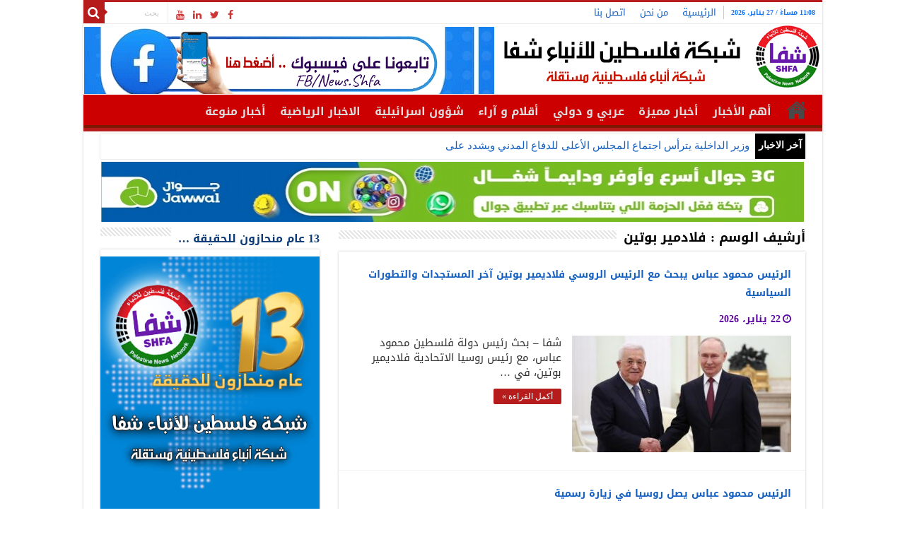

--- FILE ---
content_type: text/html; charset=UTF-8
request_url: https://www.shfanews.net/post/tag/%D9%81%D9%84%D8%A7%D8%AF%D9%85%D9%8A%D8%B1-%D8%A8%D9%88%D8%AA%D9%8A%D9%86
body_size: 110101
content:
<!DOCTYPE html>
<html dir="rtl" lang="ar" prefix="og: http://ogp.me/ns#">
<head>
<meta charset="UTF-8" />
<link rel="profile" href="http://gmpg.org/xfn/11" />
<link rel="pingback" href="https://www.shfanews.net/xmlrpc.php" />
<meta name='robots' content='index, follow, max-image-preview:large, max-snippet:-1, max-video-preview:-1' />

	<!-- This site is optimized with the Yoast SEO plugin v26.5 - https://yoast.com/wordpress/plugins/seo/ -->
	<title>فلادمير بوتين الأرشيف - شبكة فلسطين للأنباء - شفا</title>
	<meta name="description" content="فلادمير بوتين" />
	<link rel="canonical" href="https://www.shfanews.net/post/tag/فلادمير-بوتين" />
	<link rel="next" href="https://www.shfanews.net/post/tag/%d9%81%d9%84%d8%a7%d8%af%d9%85%d9%8a%d8%b1-%d8%a8%d9%88%d8%aa%d9%8a%d9%86/page/2" />
	<meta property="og:locale" content="ar_AR" />
	<meta property="og:type" content="article" />
	<meta property="og:title" content="فلادمير بوتين الأرشيف - شبكة فلسطين للأنباء - شفا" />
	<meta property="og:description" content="فلادمير بوتين" />
	<meta property="og:url" content="https://www.shfanews.net/post/tag/فلادمير-بوتين" />
	<meta property="og:site_name" content="شبكة فلسطين للأنباء - شفا" />
	<meta property="og:image" content="https://www.shfanews.net/wp-content/uploads/2023/03/8888888-1.png" />
	<meta property="og:image:width" content="400" />
	<meta property="og:image:height" content="400" />
	<meta property="og:image:type" content="image/png" />
	<meta name="twitter:card" content="summary_large_image" />
	<meta name="twitter:site" content="@shfanews_net" />
	<script type="application/ld+json" class="yoast-schema-graph">{"@context":"https://schema.org","@graph":[{"@type":"CollectionPage","@id":"https://www.shfanews.net/post/tag/%d9%81%d9%84%d8%a7%d8%af%d9%85%d9%8a%d8%b1-%d8%a8%d9%88%d8%aa%d9%8a%d9%86","url":"https://www.shfanews.net/post/tag/%d9%81%d9%84%d8%a7%d8%af%d9%85%d9%8a%d8%b1-%d8%a8%d9%88%d8%aa%d9%8a%d9%86","name":"فلادمير بوتين الأرشيف - شبكة فلسطين للأنباء - شفا","isPartOf":{"@id":"https://www.shfanews.net/#website"},"primaryImageOfPage":{"@id":"https://www.shfanews.net/post/tag/%d9%81%d9%84%d8%a7%d8%af%d9%85%d9%8a%d8%b1-%d8%a8%d9%88%d8%aa%d9%8a%d9%86#primaryimage"},"image":{"@id":"https://www.shfanews.net/post/tag/%d9%81%d9%84%d8%a7%d8%af%d9%85%d9%8a%d8%b1-%d8%a8%d9%88%d8%aa%d9%8a%d9%86#primaryimage"},"thumbnailUrl":"https://www.shfanews.net/wp-content/uploads/2026/01/23042540.jpg","description":"فلادمير بوتين","breadcrumb":{"@id":"https://www.shfanews.net/post/tag/%d9%81%d9%84%d8%a7%d8%af%d9%85%d9%8a%d8%b1-%d8%a8%d9%88%d8%aa%d9%8a%d9%86#breadcrumb"},"inLanguage":"ar"},{"@type":"ImageObject","inLanguage":"ar","@id":"https://www.shfanews.net/post/tag/%d9%81%d9%84%d8%a7%d8%af%d9%85%d9%8a%d8%b1-%d8%a8%d9%88%d8%aa%d9%8a%d9%86#primaryimage","url":"https://www.shfanews.net/wp-content/uploads/2026/01/23042540.jpg","contentUrl":"https://www.shfanews.net/wp-content/uploads/2026/01/23042540.jpg","width":2048,"height":1293,"caption":"الرئيس محمود عباس يبحث مع الرئيس الروسي فلاديمير بوتين آخر المستجدات والتطورات السياسية"},{"@type":"BreadcrumbList","@id":"https://www.shfanews.net/post/tag/%d9%81%d9%84%d8%a7%d8%af%d9%85%d9%8a%d8%b1-%d8%a8%d9%88%d8%aa%d9%8a%d9%86#breadcrumb","itemListElement":[{"@type":"ListItem","position":1,"name":"شبكة فلسطين للأنباء شفا","item":"https://www.shfanews.net/"},{"@type":"ListItem","position":2,"name":"فلادمير بوتين"}]},{"@type":"WebSite","@id":"https://www.shfanews.net/#website","url":"https://www.shfanews.net/","name":"شبكة فلسطين للأنباء - شفا","description":"الشبكة الفلسطينية الاخبارية | وكالة شفا | شبكة فلسطين للأنباء شفا | شبكة أنباء فلسطينية مستقلة | من قلب الحدث ننقل لكم الحدث .","publisher":{"@id":"https://www.shfanews.net/#organization"},"alternateName":"شبكة فلسطين للأنباء شفا | شبكة أنباء فلسطينية مستقلة | من قلب الحدث ننقل لكم الحدث .","potentialAction":[{"@type":"SearchAction","target":{"@type":"EntryPoint","urlTemplate":"https://www.shfanews.net/?s={search_term_string}"},"query-input":{"@type":"PropertyValueSpecification","valueRequired":true,"valueName":"search_term_string"}}],"inLanguage":"ar"},{"@type":"Organization","@id":"https://www.shfanews.net/#organization","name":"شبكة فلسطين للأنباء شفا","alternateName":"SHFA NEWS","url":"https://www.shfanews.net/","logo":{"@type":"ImageObject","inLanguage":"ar","@id":"https://www.shfanews.net/#/schema/logo/image/","url":"https://www.shfanews.net/wp-content/uploads/2023/03/8888888.png","contentUrl":"https://www.shfanews.net/wp-content/uploads/2023/03/8888888.png","width":400,"height":400,"caption":"شبكة فلسطين للأنباء شفا"},"image":{"@id":"https://www.shfanews.net/#/schema/logo/image/"},"sameAs":["https://www.facebook.com/News.Shfa","https://x.com/shfanews_net","https://www.youtube.com/user/SHFANEWSNET"]}]}</script>
	<!-- / Yoast SEO plugin. -->


<link rel='dns-prefetch' href='//fonts.googleapis.com' />
<link rel="alternate" type="application/rss+xml" title="شبكة فلسطين للأنباء - شفا &laquo; الخلاصة" href="https://www.shfanews.net/feed" />
<link rel="alternate" type="application/rss+xml" title="شبكة فلسطين للأنباء - شفا &laquo; خلاصة التعليقات" href="https://www.shfanews.net/comments/feed" />
<link rel="alternate" type="application/rss+xml" title="شبكة فلسطين للأنباء - شفا &laquo; فلادمير بوتين خلاصة الوسوم" href="https://www.shfanews.net/post/tag/%d9%81%d9%84%d8%a7%d8%af%d9%85%d9%8a%d8%b1-%d8%a8%d9%88%d8%aa%d9%8a%d9%86/feed" />
<style id='wp-img-auto-sizes-contain-inline-css' type='text/css'>
img:is([sizes=auto i],[sizes^="auto," i]){contain-intrinsic-size:3000px 1500px}
/*# sourceURL=wp-img-auto-sizes-contain-inline-css */
</style>
<style id='wp-block-library-inline-css' type='text/css'>
:root{--wp-block-synced-color:#7a00df;--wp-block-synced-color--rgb:122,0,223;--wp-bound-block-color:var(--wp-block-synced-color);--wp-editor-canvas-background:#ddd;--wp-admin-theme-color:#007cba;--wp-admin-theme-color--rgb:0,124,186;--wp-admin-theme-color-darker-10:#006ba1;--wp-admin-theme-color-darker-10--rgb:0,107,160.5;--wp-admin-theme-color-darker-20:#005a87;--wp-admin-theme-color-darker-20--rgb:0,90,135;--wp-admin-border-width-focus:2px}@media (min-resolution:192dpi){:root{--wp-admin-border-width-focus:1.5px}}.wp-element-button{cursor:pointer}:root .has-very-light-gray-background-color{background-color:#eee}:root .has-very-dark-gray-background-color{background-color:#313131}:root .has-very-light-gray-color{color:#eee}:root .has-very-dark-gray-color{color:#313131}:root .has-vivid-green-cyan-to-vivid-cyan-blue-gradient-background{background:linear-gradient(135deg,#00d084,#0693e3)}:root .has-purple-crush-gradient-background{background:linear-gradient(135deg,#34e2e4,#4721fb 50%,#ab1dfe)}:root .has-hazy-dawn-gradient-background{background:linear-gradient(135deg,#faaca8,#dad0ec)}:root .has-subdued-olive-gradient-background{background:linear-gradient(135deg,#fafae1,#67a671)}:root .has-atomic-cream-gradient-background{background:linear-gradient(135deg,#fdd79a,#004a59)}:root .has-nightshade-gradient-background{background:linear-gradient(135deg,#330968,#31cdcf)}:root .has-midnight-gradient-background{background:linear-gradient(135deg,#020381,#2874fc)}:root{--wp--preset--font-size--normal:16px;--wp--preset--font-size--huge:42px}.has-regular-font-size{font-size:1em}.has-larger-font-size{font-size:2.625em}.has-normal-font-size{font-size:var(--wp--preset--font-size--normal)}.has-huge-font-size{font-size:var(--wp--preset--font-size--huge)}.has-text-align-center{text-align:center}.has-text-align-left{text-align:left}.has-text-align-right{text-align:right}.has-fit-text{white-space:nowrap!important}#end-resizable-editor-section{display:none}.aligncenter{clear:both}.items-justified-left{justify-content:flex-start}.items-justified-center{justify-content:center}.items-justified-right{justify-content:flex-end}.items-justified-space-between{justify-content:space-between}.screen-reader-text{border:0;clip-path:inset(50%);height:1px;margin:-1px;overflow:hidden;padding:0;position:absolute;width:1px;word-wrap:normal!important}.screen-reader-text:focus{background-color:#ddd;clip-path:none;color:#444;display:block;font-size:1em;height:auto;left:5px;line-height:normal;padding:15px 23px 14px;text-decoration:none;top:5px;width:auto;z-index:100000}html :where(.has-border-color){border-style:solid}html :where([style*=border-top-color]){border-top-style:solid}html :where([style*=border-right-color]){border-right-style:solid}html :where([style*=border-bottom-color]){border-bottom-style:solid}html :where([style*=border-left-color]){border-left-style:solid}html :where([style*=border-width]){border-style:solid}html :where([style*=border-top-width]){border-top-style:solid}html :where([style*=border-right-width]){border-right-style:solid}html :where([style*=border-bottom-width]){border-bottom-style:solid}html :where([style*=border-left-width]){border-left-style:solid}html :where(img[class*=wp-image-]){height:auto;max-width:100%}:where(figure){margin:0 0 1em}html :where(.is-position-sticky){--wp-admin--admin-bar--position-offset:var(--wp-admin--admin-bar--height,0px)}@media screen and (max-width:600px){html :where(.is-position-sticky){--wp-admin--admin-bar--position-offset:0px}}

/*# sourceURL=wp-block-library-inline-css */
</style><style id='wp-block-gallery-inline-css' type='text/css'>
.blocks-gallery-grid:not(.has-nested-images),.wp-block-gallery:not(.has-nested-images){display:flex;flex-wrap:wrap;list-style-type:none;margin:0;padding:0}.blocks-gallery-grid:not(.has-nested-images) .blocks-gallery-image,.blocks-gallery-grid:not(.has-nested-images) .blocks-gallery-item,.wp-block-gallery:not(.has-nested-images) .blocks-gallery-image,.wp-block-gallery:not(.has-nested-images) .blocks-gallery-item{display:flex;flex-direction:column;flex-grow:1;justify-content:center;margin:0 0 1em 1em;position:relative;width:calc(50% - 1em)}.blocks-gallery-grid:not(.has-nested-images) .blocks-gallery-image:nth-of-type(2n),.blocks-gallery-grid:not(.has-nested-images) .blocks-gallery-item:nth-of-type(2n),.wp-block-gallery:not(.has-nested-images) .blocks-gallery-image:nth-of-type(2n),.wp-block-gallery:not(.has-nested-images) .blocks-gallery-item:nth-of-type(2n){margin-left:0}.blocks-gallery-grid:not(.has-nested-images) .blocks-gallery-image figure,.blocks-gallery-grid:not(.has-nested-images) .blocks-gallery-item figure,.wp-block-gallery:not(.has-nested-images) .blocks-gallery-image figure,.wp-block-gallery:not(.has-nested-images) .blocks-gallery-item figure{align-items:flex-end;display:flex;height:100%;justify-content:flex-start;margin:0}.blocks-gallery-grid:not(.has-nested-images) .blocks-gallery-image img,.blocks-gallery-grid:not(.has-nested-images) .blocks-gallery-item img,.wp-block-gallery:not(.has-nested-images) .blocks-gallery-image img,.wp-block-gallery:not(.has-nested-images) .blocks-gallery-item img{display:block;height:auto;max-width:100%;width:auto}.blocks-gallery-grid:not(.has-nested-images) .blocks-gallery-image figcaption,.blocks-gallery-grid:not(.has-nested-images) .blocks-gallery-item figcaption,.wp-block-gallery:not(.has-nested-images) .blocks-gallery-image figcaption,.wp-block-gallery:not(.has-nested-images) .blocks-gallery-item figcaption{background:linear-gradient(0deg,#000000b3,#0000004d 70%,#0000);bottom:0;box-sizing:border-box;color:#fff;font-size:.8em;margin:0;max-height:100%;overflow:auto;padding:3em .77em .7em;position:absolute;text-align:center;width:100%;z-index:2}.blocks-gallery-grid:not(.has-nested-images) .blocks-gallery-image figcaption img,.blocks-gallery-grid:not(.has-nested-images) .blocks-gallery-item figcaption img,.wp-block-gallery:not(.has-nested-images) .blocks-gallery-image figcaption img,.wp-block-gallery:not(.has-nested-images) .blocks-gallery-item figcaption img{display:inline}.blocks-gallery-grid:not(.has-nested-images) figcaption,.wp-block-gallery:not(.has-nested-images) figcaption{flex-grow:1}.blocks-gallery-grid:not(.has-nested-images).is-cropped .blocks-gallery-image a,.blocks-gallery-grid:not(.has-nested-images).is-cropped .blocks-gallery-image img,.blocks-gallery-grid:not(.has-nested-images).is-cropped .blocks-gallery-item a,.blocks-gallery-grid:not(.has-nested-images).is-cropped .blocks-gallery-item img,.wp-block-gallery:not(.has-nested-images).is-cropped .blocks-gallery-image a,.wp-block-gallery:not(.has-nested-images).is-cropped .blocks-gallery-image img,.wp-block-gallery:not(.has-nested-images).is-cropped .blocks-gallery-item a,.wp-block-gallery:not(.has-nested-images).is-cropped .blocks-gallery-item img{flex:1;height:100%;object-fit:cover;width:100%}.blocks-gallery-grid:not(.has-nested-images).columns-1 .blocks-gallery-image,.blocks-gallery-grid:not(.has-nested-images).columns-1 .blocks-gallery-item,.wp-block-gallery:not(.has-nested-images).columns-1 .blocks-gallery-image,.wp-block-gallery:not(.has-nested-images).columns-1 .blocks-gallery-item{margin-left:0;width:100%}@media (min-width:600px){.blocks-gallery-grid:not(.has-nested-images).columns-3 .blocks-gallery-image,.blocks-gallery-grid:not(.has-nested-images).columns-3 .blocks-gallery-item,.wp-block-gallery:not(.has-nested-images).columns-3 .blocks-gallery-image,.wp-block-gallery:not(.has-nested-images).columns-3 .blocks-gallery-item{margin-left:1em;width:calc(33.33333% - .66667em)}.blocks-gallery-grid:not(.has-nested-images).columns-4 .blocks-gallery-image,.blocks-gallery-grid:not(.has-nested-images).columns-4 .blocks-gallery-item,.wp-block-gallery:not(.has-nested-images).columns-4 .blocks-gallery-image,.wp-block-gallery:not(.has-nested-images).columns-4 .blocks-gallery-item{margin-left:1em;width:calc(25% - .75em)}.blocks-gallery-grid:not(.has-nested-images).columns-5 .blocks-gallery-image,.blocks-gallery-grid:not(.has-nested-images).columns-5 .blocks-gallery-item,.wp-block-gallery:not(.has-nested-images).columns-5 .blocks-gallery-image,.wp-block-gallery:not(.has-nested-images).columns-5 .blocks-gallery-item{margin-left:1em;width:calc(20% - .8em)}.blocks-gallery-grid:not(.has-nested-images).columns-6 .blocks-gallery-image,.blocks-gallery-grid:not(.has-nested-images).columns-6 .blocks-gallery-item,.wp-block-gallery:not(.has-nested-images).columns-6 .blocks-gallery-image,.wp-block-gallery:not(.has-nested-images).columns-6 .blocks-gallery-item{margin-left:1em;width:calc(16.66667% - .83333em)}.blocks-gallery-grid:not(.has-nested-images).columns-7 .blocks-gallery-image,.blocks-gallery-grid:not(.has-nested-images).columns-7 .blocks-gallery-item,.wp-block-gallery:not(.has-nested-images).columns-7 .blocks-gallery-image,.wp-block-gallery:not(.has-nested-images).columns-7 .blocks-gallery-item{margin-left:1em;width:calc(14.28571% - .85714em)}.blocks-gallery-grid:not(.has-nested-images).columns-8 .blocks-gallery-image,.blocks-gallery-grid:not(.has-nested-images).columns-8 .blocks-gallery-item,.wp-block-gallery:not(.has-nested-images).columns-8 .blocks-gallery-image,.wp-block-gallery:not(.has-nested-images).columns-8 .blocks-gallery-item{margin-left:1em;width:calc(12.5% - .875em)}.blocks-gallery-grid:not(.has-nested-images).columns-1 .blocks-gallery-image:nth-of-type(1n),.blocks-gallery-grid:not(.has-nested-images).columns-1 .blocks-gallery-item:nth-of-type(1n),.blocks-gallery-grid:not(.has-nested-images).columns-2 .blocks-gallery-image:nth-of-type(2n),.blocks-gallery-grid:not(.has-nested-images).columns-2 .blocks-gallery-item:nth-of-type(2n),.blocks-gallery-grid:not(.has-nested-images).columns-3 .blocks-gallery-image:nth-of-type(3n),.blocks-gallery-grid:not(.has-nested-images).columns-3 .blocks-gallery-item:nth-of-type(3n),.blocks-gallery-grid:not(.has-nested-images).columns-4 .blocks-gallery-image:nth-of-type(4n),.blocks-gallery-grid:not(.has-nested-images).columns-4 .blocks-gallery-item:nth-of-type(4n),.blocks-gallery-grid:not(.has-nested-images).columns-5 .blocks-gallery-image:nth-of-type(5n),.blocks-gallery-grid:not(.has-nested-images).columns-5 .blocks-gallery-item:nth-of-type(5n),.blocks-gallery-grid:not(.has-nested-images).columns-6 .blocks-gallery-image:nth-of-type(6n),.blocks-gallery-grid:not(.has-nested-images).columns-6 .blocks-gallery-item:nth-of-type(6n),.blocks-gallery-grid:not(.has-nested-images).columns-7 .blocks-gallery-image:nth-of-type(7n),.blocks-gallery-grid:not(.has-nested-images).columns-7 .blocks-gallery-item:nth-of-type(7n),.blocks-gallery-grid:not(.has-nested-images).columns-8 .blocks-gallery-image:nth-of-type(8n),.blocks-gallery-grid:not(.has-nested-images).columns-8 .blocks-gallery-item:nth-of-type(8n),.wp-block-gallery:not(.has-nested-images).columns-1 .blocks-gallery-image:nth-of-type(1n),.wp-block-gallery:not(.has-nested-images).columns-1 .blocks-gallery-item:nth-of-type(1n),.wp-block-gallery:not(.has-nested-images).columns-2 .blocks-gallery-image:nth-of-type(2n),.wp-block-gallery:not(.has-nested-images).columns-2 .blocks-gallery-item:nth-of-type(2n),.wp-block-gallery:not(.has-nested-images).columns-3 .blocks-gallery-image:nth-of-type(3n),.wp-block-gallery:not(.has-nested-images).columns-3 .blocks-gallery-item:nth-of-type(3n),.wp-block-gallery:not(.has-nested-images).columns-4 .blocks-gallery-image:nth-of-type(4n),.wp-block-gallery:not(.has-nested-images).columns-4 .blocks-gallery-item:nth-of-type(4n),.wp-block-gallery:not(.has-nested-images).columns-5 .blocks-gallery-image:nth-of-type(5n),.wp-block-gallery:not(.has-nested-images).columns-5 .blocks-gallery-item:nth-of-type(5n),.wp-block-gallery:not(.has-nested-images).columns-6 .blocks-gallery-image:nth-of-type(6n),.wp-block-gallery:not(.has-nested-images).columns-6 .blocks-gallery-item:nth-of-type(6n),.wp-block-gallery:not(.has-nested-images).columns-7 .blocks-gallery-image:nth-of-type(7n),.wp-block-gallery:not(.has-nested-images).columns-7 .blocks-gallery-item:nth-of-type(7n),.wp-block-gallery:not(.has-nested-images).columns-8 .blocks-gallery-image:nth-of-type(8n),.wp-block-gallery:not(.has-nested-images).columns-8 .blocks-gallery-item:nth-of-type(8n){margin-left:0}}.blocks-gallery-grid:not(.has-nested-images) .blocks-gallery-image:last-child,.blocks-gallery-grid:not(.has-nested-images) .blocks-gallery-item:last-child,.wp-block-gallery:not(.has-nested-images) .blocks-gallery-image:last-child,.wp-block-gallery:not(.has-nested-images) .blocks-gallery-item:last-child{margin-left:0}.blocks-gallery-grid:not(.has-nested-images).alignleft,.blocks-gallery-grid:not(.has-nested-images).alignright,.wp-block-gallery:not(.has-nested-images).alignleft,.wp-block-gallery:not(.has-nested-images).alignright{max-width:420px;width:100%}.blocks-gallery-grid:not(.has-nested-images).aligncenter .blocks-gallery-item figure,.wp-block-gallery:not(.has-nested-images).aligncenter .blocks-gallery-item figure{justify-content:center}.wp-block-gallery:not(.is-cropped) .blocks-gallery-item{align-self:flex-start}figure.wp-block-gallery.has-nested-images{align-items:normal}.wp-block-gallery.has-nested-images figure.wp-block-image:not(#individual-image){margin:0;width:calc(50% - var(--wp--style--unstable-gallery-gap, 16px)/2)}.wp-block-gallery.has-nested-images figure.wp-block-image{box-sizing:border-box;display:flex;flex-direction:column;flex-grow:1;justify-content:center;max-width:100%;position:relative}.wp-block-gallery.has-nested-images figure.wp-block-image>a,.wp-block-gallery.has-nested-images figure.wp-block-image>div{flex-direction:column;flex-grow:1;margin:0}.wp-block-gallery.has-nested-images figure.wp-block-image img{display:block;height:auto;max-width:100%!important;width:auto}.wp-block-gallery.has-nested-images figure.wp-block-image figcaption,.wp-block-gallery.has-nested-images figure.wp-block-image:has(figcaption):before{bottom:0;left:0;max-height:100%;position:absolute;right:0}.wp-block-gallery.has-nested-images figure.wp-block-image:has(figcaption):before{backdrop-filter:blur(3px);content:"";height:100%;-webkit-mask-image:linear-gradient(0deg,#000 20%,#0000);mask-image:linear-gradient(0deg,#000 20%,#0000);max-height:40%;pointer-events:none}.wp-block-gallery.has-nested-images figure.wp-block-image figcaption{box-sizing:border-box;color:#fff;font-size:13px;margin:0;overflow:auto;padding:1em;text-align:center;text-shadow:0 0 1.5px #000}.wp-block-gallery.has-nested-images figure.wp-block-image figcaption::-webkit-scrollbar{height:12px;width:12px}.wp-block-gallery.has-nested-images figure.wp-block-image figcaption::-webkit-scrollbar-track{background-color:initial}.wp-block-gallery.has-nested-images figure.wp-block-image figcaption::-webkit-scrollbar-thumb{background-clip:padding-box;background-color:initial;border:3px solid #0000;border-radius:8px}.wp-block-gallery.has-nested-images figure.wp-block-image figcaption:focus-within::-webkit-scrollbar-thumb,.wp-block-gallery.has-nested-images figure.wp-block-image figcaption:focus::-webkit-scrollbar-thumb,.wp-block-gallery.has-nested-images figure.wp-block-image figcaption:hover::-webkit-scrollbar-thumb{background-color:#fffc}.wp-block-gallery.has-nested-images figure.wp-block-image figcaption{scrollbar-color:#0000 #0000;scrollbar-gutter:stable both-edges;scrollbar-width:thin}.wp-block-gallery.has-nested-images figure.wp-block-image figcaption:focus,.wp-block-gallery.has-nested-images figure.wp-block-image figcaption:focus-within,.wp-block-gallery.has-nested-images figure.wp-block-image figcaption:hover{scrollbar-color:#fffc #0000}.wp-block-gallery.has-nested-images figure.wp-block-image figcaption{will-change:transform}@media (hover:none){.wp-block-gallery.has-nested-images figure.wp-block-image figcaption{scrollbar-color:#fffc #0000}}.wp-block-gallery.has-nested-images figure.wp-block-image figcaption{background:linear-gradient(0deg,#0006,#0000)}.wp-block-gallery.has-nested-images figure.wp-block-image figcaption img{display:inline}.wp-block-gallery.has-nested-images figure.wp-block-image figcaption a{color:inherit}.wp-block-gallery.has-nested-images figure.wp-block-image.has-custom-border img{box-sizing:border-box}.wp-block-gallery.has-nested-images figure.wp-block-image.has-custom-border>a,.wp-block-gallery.has-nested-images figure.wp-block-image.has-custom-border>div,.wp-block-gallery.has-nested-images figure.wp-block-image.is-style-rounded>a,.wp-block-gallery.has-nested-images figure.wp-block-image.is-style-rounded>div{flex:1 1 auto}.wp-block-gallery.has-nested-images figure.wp-block-image.has-custom-border figcaption,.wp-block-gallery.has-nested-images figure.wp-block-image.is-style-rounded figcaption{background:none;color:inherit;flex:initial;margin:0;padding:10px 10px 9px;position:relative;text-shadow:none}.wp-block-gallery.has-nested-images figure.wp-block-image.has-custom-border:before,.wp-block-gallery.has-nested-images figure.wp-block-image.is-style-rounded:before{content:none}.wp-block-gallery.has-nested-images figcaption{flex-basis:100%;flex-grow:1;text-align:center}.wp-block-gallery.has-nested-images:not(.is-cropped) figure.wp-block-image:not(#individual-image){margin-bottom:auto;margin-top:0}.wp-block-gallery.has-nested-images.is-cropped figure.wp-block-image:not(#individual-image){align-self:inherit}.wp-block-gallery.has-nested-images.is-cropped figure.wp-block-image:not(#individual-image)>a,.wp-block-gallery.has-nested-images.is-cropped figure.wp-block-image:not(#individual-image)>div:not(.components-drop-zone){display:flex}.wp-block-gallery.has-nested-images.is-cropped figure.wp-block-image:not(#individual-image) a,.wp-block-gallery.has-nested-images.is-cropped figure.wp-block-image:not(#individual-image) img{flex:1 0 0%;height:100%;object-fit:cover;width:100%}.wp-block-gallery.has-nested-images.columns-1 figure.wp-block-image:not(#individual-image){width:100%}@media (min-width:600px){.wp-block-gallery.has-nested-images.columns-3 figure.wp-block-image:not(#individual-image){width:calc(33.33333% - var(--wp--style--unstable-gallery-gap, 16px)*.66667)}.wp-block-gallery.has-nested-images.columns-4 figure.wp-block-image:not(#individual-image){width:calc(25% - var(--wp--style--unstable-gallery-gap, 16px)*.75)}.wp-block-gallery.has-nested-images.columns-5 figure.wp-block-image:not(#individual-image){width:calc(20% - var(--wp--style--unstable-gallery-gap, 16px)*.8)}.wp-block-gallery.has-nested-images.columns-6 figure.wp-block-image:not(#individual-image){width:calc(16.66667% - var(--wp--style--unstable-gallery-gap, 16px)*.83333)}.wp-block-gallery.has-nested-images.columns-7 figure.wp-block-image:not(#individual-image){width:calc(14.28571% - var(--wp--style--unstable-gallery-gap, 16px)*.85714)}.wp-block-gallery.has-nested-images.columns-8 figure.wp-block-image:not(#individual-image){width:calc(12.5% - var(--wp--style--unstable-gallery-gap, 16px)*.875)}.wp-block-gallery.has-nested-images.columns-default figure.wp-block-image:not(#individual-image){width:calc(33.33% - var(--wp--style--unstable-gallery-gap, 16px)*.66667)}.wp-block-gallery.has-nested-images.columns-default figure.wp-block-image:not(#individual-image):first-child:nth-last-child(2),.wp-block-gallery.has-nested-images.columns-default figure.wp-block-image:not(#individual-image):first-child:nth-last-child(2)~figure.wp-block-image:not(#individual-image){width:calc(50% - var(--wp--style--unstable-gallery-gap, 16px)*.5)}.wp-block-gallery.has-nested-images.columns-default figure.wp-block-image:not(#individual-image):first-child:last-child{width:100%}}.wp-block-gallery.has-nested-images.alignleft,.wp-block-gallery.has-nested-images.alignright{max-width:420px;width:100%}.wp-block-gallery.has-nested-images.aligncenter{justify-content:center}
/*# sourceURL=https://www.shfanews.net/wp-includes/blocks/gallery/style.min.css */
</style>
<style id='wp-block-image-inline-css' type='text/css'>
.wp-block-image>a,.wp-block-image>figure>a{display:inline-block}.wp-block-image img{box-sizing:border-box;height:auto;max-width:100%;vertical-align:bottom}@media not (prefers-reduced-motion){.wp-block-image img.hide{visibility:hidden}.wp-block-image img.show{animation:show-content-image .4s}}.wp-block-image[style*=border-radius] img,.wp-block-image[style*=border-radius]>a{border-radius:inherit}.wp-block-image.has-custom-border img{box-sizing:border-box}.wp-block-image.aligncenter{text-align:center}.wp-block-image.alignfull>a,.wp-block-image.alignwide>a{width:100%}.wp-block-image.alignfull img,.wp-block-image.alignwide img{height:auto;width:100%}.wp-block-image .aligncenter,.wp-block-image .alignleft,.wp-block-image .alignright,.wp-block-image.aligncenter,.wp-block-image.alignleft,.wp-block-image.alignright{display:table}.wp-block-image .aligncenter>figcaption,.wp-block-image .alignleft>figcaption,.wp-block-image .alignright>figcaption,.wp-block-image.aligncenter>figcaption,.wp-block-image.alignleft>figcaption,.wp-block-image.alignright>figcaption{caption-side:bottom;display:table-caption}.wp-block-image .alignleft{float:left;margin:.5em 1em .5em 0}.wp-block-image .alignright{float:right;margin:.5em 0 .5em 1em}.wp-block-image .aligncenter{margin-left:auto;margin-right:auto}.wp-block-image :where(figcaption){margin-bottom:1em;margin-top:.5em}.wp-block-image.is-style-circle-mask img{border-radius:9999px}@supports ((-webkit-mask-image:none) or (mask-image:none)) or (-webkit-mask-image:none){.wp-block-image.is-style-circle-mask img{border-radius:0;-webkit-mask-image:url('data:image/svg+xml;utf8,<svg viewBox="0 0 100 100" xmlns="http://www.w3.org/2000/svg"><circle cx="50" cy="50" r="50"/></svg>');mask-image:url('data:image/svg+xml;utf8,<svg viewBox="0 0 100 100" xmlns="http://www.w3.org/2000/svg"><circle cx="50" cy="50" r="50"/></svg>');mask-mode:alpha;-webkit-mask-position:center;mask-position:center;-webkit-mask-repeat:no-repeat;mask-repeat:no-repeat;-webkit-mask-size:contain;mask-size:contain}}:root :where(.wp-block-image.is-style-rounded img,.wp-block-image .is-style-rounded img){border-radius:9999px}.wp-block-image figure{margin:0}.wp-lightbox-container{display:flex;flex-direction:column;position:relative}.wp-lightbox-container img{cursor:zoom-in}.wp-lightbox-container img:hover+button{opacity:1}.wp-lightbox-container button{align-items:center;backdrop-filter:blur(16px) saturate(180%);background-color:#5a5a5a40;border:none;border-radius:4px;cursor:zoom-in;display:flex;height:20px;justify-content:center;left:16px;opacity:0;padding:0;position:absolute;text-align:center;top:16px;width:20px;z-index:100}@media not (prefers-reduced-motion){.wp-lightbox-container button{transition:opacity .2s ease}}.wp-lightbox-container button:focus-visible{outline:3px auto #5a5a5a40;outline:3px auto -webkit-focus-ring-color;outline-offset:3px}.wp-lightbox-container button:hover{cursor:pointer;opacity:1}.wp-lightbox-container button:focus{opacity:1}.wp-lightbox-container button:focus,.wp-lightbox-container button:hover,.wp-lightbox-container button:not(:hover):not(:active):not(.has-background){background-color:#5a5a5a40;border:none}.wp-lightbox-overlay{box-sizing:border-box;cursor:zoom-out;height:100vh;overflow:hidden;position:fixed;right:0;top:0;visibility:hidden;width:100%;z-index:100000}.wp-lightbox-overlay .close-button{align-items:center;cursor:pointer;display:flex;justify-content:center;left:calc(env(safe-area-inset-left) + 16px);min-height:40px;min-width:40px;padding:0;position:absolute;top:calc(env(safe-area-inset-top) + 16px);z-index:5000000}.wp-lightbox-overlay .close-button:focus,.wp-lightbox-overlay .close-button:hover,.wp-lightbox-overlay .close-button:not(:hover):not(:active):not(.has-background){background:none;border:none}.wp-lightbox-overlay .lightbox-image-container{height:var(--wp--lightbox-container-height);overflow:hidden;position:absolute;right:50%;top:50%;transform:translate(50%,-50%);transform-origin:top right;width:var(--wp--lightbox-container-width);z-index:9999999999}.wp-lightbox-overlay .wp-block-image{align-items:center;box-sizing:border-box;display:flex;height:100%;justify-content:center;margin:0;position:relative;transform-origin:100% 0;width:100%;z-index:3000000}.wp-lightbox-overlay .wp-block-image img{height:var(--wp--lightbox-image-height);min-height:var(--wp--lightbox-image-height);min-width:var(--wp--lightbox-image-width);width:var(--wp--lightbox-image-width)}.wp-lightbox-overlay .wp-block-image figcaption{display:none}.wp-lightbox-overlay button{background:none;border:none}.wp-lightbox-overlay .scrim{background-color:#fff;height:100%;opacity:.9;position:absolute;width:100%;z-index:2000000}.wp-lightbox-overlay.active{visibility:visible}@media not (prefers-reduced-motion){.wp-lightbox-overlay.active{animation:turn-on-visibility .25s both}.wp-lightbox-overlay.active img{animation:turn-on-visibility .35s both}.wp-lightbox-overlay.show-closing-animation:not(.active){animation:turn-off-visibility .35s both}.wp-lightbox-overlay.show-closing-animation:not(.active) img{animation:turn-off-visibility .25s both}.wp-lightbox-overlay.zoom.active{animation:none;opacity:1;visibility:visible}.wp-lightbox-overlay.zoom.active .lightbox-image-container{animation:lightbox-zoom-in .4s}.wp-lightbox-overlay.zoom.active .lightbox-image-container img{animation:none}.wp-lightbox-overlay.zoom.active .scrim{animation:turn-on-visibility .4s forwards}.wp-lightbox-overlay.zoom.show-closing-animation:not(.active){animation:none}.wp-lightbox-overlay.zoom.show-closing-animation:not(.active) .lightbox-image-container{animation:lightbox-zoom-out .4s}.wp-lightbox-overlay.zoom.show-closing-animation:not(.active) .lightbox-image-container img{animation:none}.wp-lightbox-overlay.zoom.show-closing-animation:not(.active) .scrim{animation:turn-off-visibility .4s forwards}}@keyframes show-content-image{0%{visibility:hidden}99%{visibility:hidden}to{visibility:visible}}@keyframes turn-on-visibility{0%{opacity:0}to{opacity:1}}@keyframes turn-off-visibility{0%{opacity:1;visibility:visible}99%{opacity:0;visibility:visible}to{opacity:0;visibility:hidden}}@keyframes lightbox-zoom-in{0%{transform:translate(calc(((-100vw + var(--wp--lightbox-scrollbar-width))/2 + var(--wp--lightbox-initial-left-position))*-1),calc(-50vh + var(--wp--lightbox-initial-top-position))) scale(var(--wp--lightbox-scale))}to{transform:translate(50%,-50%) scale(1)}}@keyframes lightbox-zoom-out{0%{transform:translate(50%,-50%) scale(1);visibility:visible}99%{visibility:visible}to{transform:translate(calc(((-100vw + var(--wp--lightbox-scrollbar-width))/2 + var(--wp--lightbox-initial-left-position))*-1),calc(-50vh + var(--wp--lightbox-initial-top-position))) scale(var(--wp--lightbox-scale));visibility:hidden}}
/*# sourceURL=https://www.shfanews.net/wp-includes/blocks/image/style.min.css */
</style>
<style id='wp-block-list-inline-css' type='text/css'>
ol,ul{box-sizing:border-box}:root :where(.wp-block-list.has-background){padding:1.25em 2.375em}
/*# sourceURL=https://www.shfanews.net/wp-includes/blocks/list/style.min.css */
</style>
<style id='wp-block-paragraph-inline-css' type='text/css'>
.is-small-text{font-size:.875em}.is-regular-text{font-size:1em}.is-large-text{font-size:2.25em}.is-larger-text{font-size:3em}.has-drop-cap:not(:focus):first-letter{float:right;font-size:8.4em;font-style:normal;font-weight:100;line-height:.68;margin:.05em 0 0 .1em;text-transform:uppercase}body.rtl .has-drop-cap:not(:focus):first-letter{float:none;margin-right:.1em}p.has-drop-cap.has-background{overflow:hidden}:root :where(p.has-background){padding:1.25em 2.375em}:where(p.has-text-color:not(.has-link-color)) a{color:inherit}p.has-text-align-left[style*="writing-mode:vertical-lr"],p.has-text-align-right[style*="writing-mode:vertical-rl"]{rotate:180deg}
/*# sourceURL=https://www.shfanews.net/wp-includes/blocks/paragraph/style.min.css */
</style>
<style id='global-styles-inline-css' type='text/css'>
:root{--wp--preset--aspect-ratio--square: 1;--wp--preset--aspect-ratio--4-3: 4/3;--wp--preset--aspect-ratio--3-4: 3/4;--wp--preset--aspect-ratio--3-2: 3/2;--wp--preset--aspect-ratio--2-3: 2/3;--wp--preset--aspect-ratio--16-9: 16/9;--wp--preset--aspect-ratio--9-16: 9/16;--wp--preset--color--black: #000000;--wp--preset--color--cyan-bluish-gray: #abb8c3;--wp--preset--color--white: #ffffff;--wp--preset--color--pale-pink: #f78da7;--wp--preset--color--vivid-red: #cf2e2e;--wp--preset--color--luminous-vivid-orange: #ff6900;--wp--preset--color--luminous-vivid-amber: #fcb900;--wp--preset--color--light-green-cyan: #7bdcb5;--wp--preset--color--vivid-green-cyan: #00d084;--wp--preset--color--pale-cyan-blue: #8ed1fc;--wp--preset--color--vivid-cyan-blue: #0693e3;--wp--preset--color--vivid-purple: #9b51e0;--wp--preset--gradient--vivid-cyan-blue-to-vivid-purple: linear-gradient(135deg,rgb(6,147,227) 0%,rgb(155,81,224) 100%);--wp--preset--gradient--light-green-cyan-to-vivid-green-cyan: linear-gradient(135deg,rgb(122,220,180) 0%,rgb(0,208,130) 100%);--wp--preset--gradient--luminous-vivid-amber-to-luminous-vivid-orange: linear-gradient(135deg,rgb(252,185,0) 0%,rgb(255,105,0) 100%);--wp--preset--gradient--luminous-vivid-orange-to-vivid-red: linear-gradient(135deg,rgb(255,105,0) 0%,rgb(207,46,46) 100%);--wp--preset--gradient--very-light-gray-to-cyan-bluish-gray: linear-gradient(135deg,rgb(238,238,238) 0%,rgb(169,184,195) 100%);--wp--preset--gradient--cool-to-warm-spectrum: linear-gradient(135deg,rgb(74,234,220) 0%,rgb(151,120,209) 20%,rgb(207,42,186) 40%,rgb(238,44,130) 60%,rgb(251,105,98) 80%,rgb(254,248,76) 100%);--wp--preset--gradient--blush-light-purple: linear-gradient(135deg,rgb(255,206,236) 0%,rgb(152,150,240) 100%);--wp--preset--gradient--blush-bordeaux: linear-gradient(135deg,rgb(254,205,165) 0%,rgb(254,45,45) 50%,rgb(107,0,62) 100%);--wp--preset--gradient--luminous-dusk: linear-gradient(135deg,rgb(255,203,112) 0%,rgb(199,81,192) 50%,rgb(65,88,208) 100%);--wp--preset--gradient--pale-ocean: linear-gradient(135deg,rgb(255,245,203) 0%,rgb(182,227,212) 50%,rgb(51,167,181) 100%);--wp--preset--gradient--electric-grass: linear-gradient(135deg,rgb(202,248,128) 0%,rgb(113,206,126) 100%);--wp--preset--gradient--midnight: linear-gradient(135deg,rgb(2,3,129) 0%,rgb(40,116,252) 100%);--wp--preset--font-size--small: 13px;--wp--preset--font-size--medium: 20px;--wp--preset--font-size--large: 36px;--wp--preset--font-size--x-large: 42px;--wp--preset--spacing--20: 0.44rem;--wp--preset--spacing--30: 0.67rem;--wp--preset--spacing--40: 1rem;--wp--preset--spacing--50: 1.5rem;--wp--preset--spacing--60: 2.25rem;--wp--preset--spacing--70: 3.38rem;--wp--preset--spacing--80: 5.06rem;--wp--preset--shadow--natural: 6px 6px 9px rgba(0, 0, 0, 0.2);--wp--preset--shadow--deep: 12px 12px 50px rgba(0, 0, 0, 0.4);--wp--preset--shadow--sharp: 6px 6px 0px rgba(0, 0, 0, 0.2);--wp--preset--shadow--outlined: 6px 6px 0px -3px rgb(255, 255, 255), 6px 6px rgb(0, 0, 0);--wp--preset--shadow--crisp: 6px 6px 0px rgb(0, 0, 0);}:where(.is-layout-flex){gap: 0.5em;}:where(.is-layout-grid){gap: 0.5em;}body .is-layout-flex{display: flex;}.is-layout-flex{flex-wrap: wrap;align-items: center;}.is-layout-flex > :is(*, div){margin: 0;}body .is-layout-grid{display: grid;}.is-layout-grid > :is(*, div){margin: 0;}:where(.wp-block-columns.is-layout-flex){gap: 2em;}:where(.wp-block-columns.is-layout-grid){gap: 2em;}:where(.wp-block-post-template.is-layout-flex){gap: 1.25em;}:where(.wp-block-post-template.is-layout-grid){gap: 1.25em;}.has-black-color{color: var(--wp--preset--color--black) !important;}.has-cyan-bluish-gray-color{color: var(--wp--preset--color--cyan-bluish-gray) !important;}.has-white-color{color: var(--wp--preset--color--white) !important;}.has-pale-pink-color{color: var(--wp--preset--color--pale-pink) !important;}.has-vivid-red-color{color: var(--wp--preset--color--vivid-red) !important;}.has-luminous-vivid-orange-color{color: var(--wp--preset--color--luminous-vivid-orange) !important;}.has-luminous-vivid-amber-color{color: var(--wp--preset--color--luminous-vivid-amber) !important;}.has-light-green-cyan-color{color: var(--wp--preset--color--light-green-cyan) !important;}.has-vivid-green-cyan-color{color: var(--wp--preset--color--vivid-green-cyan) !important;}.has-pale-cyan-blue-color{color: var(--wp--preset--color--pale-cyan-blue) !important;}.has-vivid-cyan-blue-color{color: var(--wp--preset--color--vivid-cyan-blue) !important;}.has-vivid-purple-color{color: var(--wp--preset--color--vivid-purple) !important;}.has-black-background-color{background-color: var(--wp--preset--color--black) !important;}.has-cyan-bluish-gray-background-color{background-color: var(--wp--preset--color--cyan-bluish-gray) !important;}.has-white-background-color{background-color: var(--wp--preset--color--white) !important;}.has-pale-pink-background-color{background-color: var(--wp--preset--color--pale-pink) !important;}.has-vivid-red-background-color{background-color: var(--wp--preset--color--vivid-red) !important;}.has-luminous-vivid-orange-background-color{background-color: var(--wp--preset--color--luminous-vivid-orange) !important;}.has-luminous-vivid-amber-background-color{background-color: var(--wp--preset--color--luminous-vivid-amber) !important;}.has-light-green-cyan-background-color{background-color: var(--wp--preset--color--light-green-cyan) !important;}.has-vivid-green-cyan-background-color{background-color: var(--wp--preset--color--vivid-green-cyan) !important;}.has-pale-cyan-blue-background-color{background-color: var(--wp--preset--color--pale-cyan-blue) !important;}.has-vivid-cyan-blue-background-color{background-color: var(--wp--preset--color--vivid-cyan-blue) !important;}.has-vivid-purple-background-color{background-color: var(--wp--preset--color--vivid-purple) !important;}.has-black-border-color{border-color: var(--wp--preset--color--black) !important;}.has-cyan-bluish-gray-border-color{border-color: var(--wp--preset--color--cyan-bluish-gray) !important;}.has-white-border-color{border-color: var(--wp--preset--color--white) !important;}.has-pale-pink-border-color{border-color: var(--wp--preset--color--pale-pink) !important;}.has-vivid-red-border-color{border-color: var(--wp--preset--color--vivid-red) !important;}.has-luminous-vivid-orange-border-color{border-color: var(--wp--preset--color--luminous-vivid-orange) !important;}.has-luminous-vivid-amber-border-color{border-color: var(--wp--preset--color--luminous-vivid-amber) !important;}.has-light-green-cyan-border-color{border-color: var(--wp--preset--color--light-green-cyan) !important;}.has-vivid-green-cyan-border-color{border-color: var(--wp--preset--color--vivid-green-cyan) !important;}.has-pale-cyan-blue-border-color{border-color: var(--wp--preset--color--pale-cyan-blue) !important;}.has-vivid-cyan-blue-border-color{border-color: var(--wp--preset--color--vivid-cyan-blue) !important;}.has-vivid-purple-border-color{border-color: var(--wp--preset--color--vivid-purple) !important;}.has-vivid-cyan-blue-to-vivid-purple-gradient-background{background: var(--wp--preset--gradient--vivid-cyan-blue-to-vivid-purple) !important;}.has-light-green-cyan-to-vivid-green-cyan-gradient-background{background: var(--wp--preset--gradient--light-green-cyan-to-vivid-green-cyan) !important;}.has-luminous-vivid-amber-to-luminous-vivid-orange-gradient-background{background: var(--wp--preset--gradient--luminous-vivid-amber-to-luminous-vivid-orange) !important;}.has-luminous-vivid-orange-to-vivid-red-gradient-background{background: var(--wp--preset--gradient--luminous-vivid-orange-to-vivid-red) !important;}.has-very-light-gray-to-cyan-bluish-gray-gradient-background{background: var(--wp--preset--gradient--very-light-gray-to-cyan-bluish-gray) !important;}.has-cool-to-warm-spectrum-gradient-background{background: var(--wp--preset--gradient--cool-to-warm-spectrum) !important;}.has-blush-light-purple-gradient-background{background: var(--wp--preset--gradient--blush-light-purple) !important;}.has-blush-bordeaux-gradient-background{background: var(--wp--preset--gradient--blush-bordeaux) !important;}.has-luminous-dusk-gradient-background{background: var(--wp--preset--gradient--luminous-dusk) !important;}.has-pale-ocean-gradient-background{background: var(--wp--preset--gradient--pale-ocean) !important;}.has-electric-grass-gradient-background{background: var(--wp--preset--gradient--electric-grass) !important;}.has-midnight-gradient-background{background: var(--wp--preset--gradient--midnight) !important;}.has-small-font-size{font-size: var(--wp--preset--font-size--small) !important;}.has-medium-font-size{font-size: var(--wp--preset--font-size--medium) !important;}.has-large-font-size{font-size: var(--wp--preset--font-size--large) !important;}.has-x-large-font-size{font-size: var(--wp--preset--font-size--x-large) !important;}
/*# sourceURL=global-styles-inline-css */
</style>
<style id='core-block-supports-inline-css' type='text/css'>
.wp-block-gallery.wp-block-gallery-1{--wp--style--unstable-gallery-gap:var( --wp--style--gallery-gap-default, var( --gallery-block--gutter-size, var( --wp--style--block-gap, 0.5em ) ) );gap:var( --wp--style--gallery-gap-default, var( --gallery-block--gutter-size, var( --wp--style--block-gap, 0.5em ) ) );}.wp-block-gallery.wp-block-gallery-2{--wp--style--unstable-gallery-gap:var( --wp--style--gallery-gap-default, var( --gallery-block--gutter-size, var( --wp--style--block-gap, 0.5em ) ) );gap:var( --wp--style--gallery-gap-default, var( --gallery-block--gutter-size, var( --wp--style--block-gap, 0.5em ) ) );}.wp-elements-873e02c7777d0cc7e41433ede53e174d a:where(:not(.wp-element-button)){color:var(--wp--preset--color--vivid-red);}.wp-block-gallery.wp-block-gallery-3{--wp--style--unstable-gallery-gap:var( --wp--style--gallery-gap-default, var( --gallery-block--gutter-size, var( --wp--style--block-gap, 0.5em ) ) );gap:var( --wp--style--gallery-gap-default, var( --gallery-block--gutter-size, var( --wp--style--block-gap, 0.5em ) ) );}.wp-block-gallery.wp-block-gallery-4{--wp--style--unstable-gallery-gap:var( --wp--style--gallery-gap-default, var( --gallery-block--gutter-size, var( --wp--style--block-gap, 0.5em ) ) );gap:var( --wp--style--gallery-gap-default, var( --gallery-block--gutter-size, var( --wp--style--block-gap, 0.5em ) ) );}
/*# sourceURL=core-block-supports-inline-css */
</style>

<style id='classic-theme-styles-inline-css' type='text/css'>
/*! This file is auto-generated */
.wp-block-button__link{color:#fff;background-color:#32373c;border-radius:9999px;box-shadow:none;text-decoration:none;padding:calc(.667em + 2px) calc(1.333em + 2px);font-size:1.125em}.wp-block-file__button{background:#32373c;color:#fff;text-decoration:none}
/*# sourceURL=/wp-includes/css/classic-themes.min.css */
</style>
<link rel='stylesheet' id='tie-style-css' href='https://www.shfanews.net/wp-content/themes/shfanews/style.css' type='text/css' media='all' />
<link rel='stylesheet' id='tie-ilightbox-skin-css' href='https://www.shfanews.net/wp-content/themes/shfanews/css/ilightbox/dark-skin/skin.css' type='text/css' media='all' />
<link rel='stylesheet' id='droidarabickufi-css' href='https://fonts.googleapis.com/earlyaccess/droidarabickufi' type='text/css' media='all' />
<link rel='stylesheet' id='heateor_sss_frontend_css-css' href='https://www.shfanews.net/wp-content/plugins/sassy-social-share/public/css/sassy-social-share-public.css' type='text/css' media='all' />
<style id='heateor_sss_frontend_css-inline-css' type='text/css'>
.heateor_sss_button_instagram span.heateor_sss_svg,a.heateor_sss_instagram span.heateor_sss_svg{background:radial-gradient(circle at 30% 107%,#fdf497 0,#fdf497 5%,#fd5949 45%,#d6249f 60%,#285aeb 90%)}.heateor_sss_horizontal_sharing .heateor_sss_svg,.heateor_sss_standard_follow_icons_container .heateor_sss_svg{color:#fff;border-width:0px;border-style:solid;border-color:transparent}.heateor_sss_horizontal_sharing .heateorSssTCBackground{color:#666}.heateor_sss_horizontal_sharing span.heateor_sss_svg:hover,.heateor_sss_standard_follow_icons_container span.heateor_sss_svg:hover{border-color:transparent;}.heateor_sss_vertical_sharing span.heateor_sss_svg,.heateor_sss_floating_follow_icons_container span.heateor_sss_svg{color:#fff;border-width:0px;border-style:solid;border-color:transparent;}.heateor_sss_vertical_sharing .heateorSssTCBackground{color:#666;}.heateor_sss_vertical_sharing span.heateor_sss_svg:hover,.heateor_sss_floating_follow_icons_container span.heateor_sss_svg:hover{border-color:transparent;}@media screen and (max-width:783px) {.heateor_sss_vertical_sharing{display:none!important}}
/*# sourceURL=heateor_sss_frontend_css-inline-css */
</style>
<script type="text/javascript" src="https://www.shfanews.net/wp-content/cache/wpo-minify/1765640498/assets/wpo-minify-header-7a930e39.min.js" id="wpo_min-header-0-js"></script>
<link rel="https://api.w.org/" href="https://www.shfanews.net/wp-json/" /><link rel="alternate" title="JSON" type="application/json" href="https://www.shfanews.net/wp-json/wp/v2/tags/1571" /><link rel="EditURI" type="application/rsd+xml" title="RSD" href="https://www.shfanews.net/xmlrpc.php?rsd" />
<link rel="stylesheet" href="https://www.shfanews.net/wp-content/themes/shfanews/rtl.css" type="text/css" media="screen" /><meta name="generator" content="WordPress 6.9" />
<link rel="shortcut icon" href="https://www.shfanews.net/wp-content/uploads/2017/01/favicon.ico.jpg" title="Favicon" />
<!--[if IE]>
<script type="text/javascript">jQuery(document).ready(function (){ jQuery(".menu-item").has("ul").children("a").attr("aria-haspopup", "true");});</script>
<![endif]-->
<!--[if lt IE 9]>
<script src="https://www.shfanews.net/wp-content/themes/shfanews/js/html5.js"></script>
<script src="https://www.shfanews.net/wp-content/themes/shfanews/js/selectivizr-min.js"></script>
<![endif]-->
<!--[if IE 9]>
<link rel="stylesheet" type="text/css" media="all" href="https://www.shfanews.net/wp-content/themes/shfanews/css/ie9.css" />
<![endif]-->
<!--[if IE 8]>
<link rel="stylesheet" type="text/css" media="all" href="https://www.shfanews.net/wp-content/themes/shfanews/css/ie8.css" />
<![endif]-->
<!--[if IE 7]>
<link rel="stylesheet" type="text/css" media="all" href="https://www.shfanews.net/wp-content/themes/shfanews/css/ie7.css" />
<![endif]-->


<meta name="viewport" content="width=device-width, initial-scale=1.0" />

<meta content='150' http-equiv='refresh'/>

<meta name="google-site-verification" content="bp-j9An2QoCbOZFLXmy3AXXjLqqnaCsr1ZNjo19BjWk" />

<!-- Google Analytics -->
<script>
(function(i,s,o,g,r,a,m){i['GoogleAnalyticsObject']=r;i[r]=i[r]||function(){
(i[r].q=i[r].q||[]).push(arguments)},i[r].l=1*new Date();a=s.createElement(o),
m=s.getElementsByTagName(o)[0];a.async=1;a.src=g;m.parentNode.insertBefore(a,m)
})(window,document,'script','https://www.google-analytics.com/analytics.js','ga');

ga('create', 'UA-XXXXX-Y', 'auto');
ga('send', 'pageview');
</script>
<!-- End Google Analytics -->

<!-- Global site tag (gtag.js) - Google Analytics -->
<script async src="https://www.googletagmanager.com/gtag/js?id=UA-41952893-2"></script>
<script>
  window.dataLayer = window.dataLayer || [];
  function gtag(){dataLayer.push(arguments);}
  gtag('js', new Date());

  gtag('config', 'UA-41952893-2');
</script>

<style type="text/css" media="screen">

body{
	font-family: 'droid arabic kufi';
	font-size : 15px;
	font-weight: 500;
	font-style: normal;
}

.logo h1 a, .logo h2 a{
	font-family: 'droid arabic kufi';
}

.logo span{
	font-family: 'droid arabic kufi';
	font-size : 16px;
	font-weight: bolder;
	font-style: normal;
}

.top-nav, .top-nav ul li a {
	font-family: 'droid arabic kufi';
	font-size : 13px;
}

#main-nav, #main-nav ul li a{
	font-family: 'droid arabic kufi';
	font-size : 16px;
	font-weight: bolder;
	font-style: normal;
}

.breaking-news span.breaking-news-title{
	font-family: "Times New Roman", Times, serif;
	font-size : 14px;
	font-weight: bolder;
	font-style: normal;
}

.page-title{
	font-family: 'droid arabic kufi';
	font-size : 18px;
	font-weight: bolder;
	font-style: normal;
}

.post-title{
	font-family: 'droid arabic kufi';
	font-size : 21px;
	font-weight: bolder;
	font-style: normal;
}

h2.post-box-title, h2.post-box-title a{
	font-family: 'droid arabic kufi';
	font-size : 14px;
	font-weight: bolder;
	font-style: normal;
}

h3.post-box-title, h3.post-box-title a{
	font-family: 'droid arabic kufi';
	font-size : 14px;
	font-weight: bold;
	font-style: normal;
}

p.post-meta, p.post-meta a{
	font-family: 'droid arabic kufi';
	color :#5f05a3;
	font-size : 14px;
	font-weight: bolder;
	font-style: normal;
}

body.single .entry, body.page .entry{
	font-family: 'droid arabic kufi';
	color :#020005;
	font-size : 18px;
	font-weight: lighter;
	font-style: normal;
}

blockquote p{
	font-family: 'droid arabic kufi';
	font-size : 18px;
	font-weight: bolder;
	font-style: normal;
}

.widget-top h4, .widget-top h4 a{
	font-family: 'droid arabic kufi';
	color :#0c3b78;
	font-size : 16px;
	font-weight: bolder;
	font-style: normal;
}

.footer-widget-top h4, .footer-widget-top h4 a{
	font-family: 'droid arabic kufi';
	font-size : 17px;
	font-weight: bolder;
	font-style: normal;
}

#featured-posts .featured-title h2 a{
	font-family: 'droid arabic kufi';
	font-size : 18px;
	font-weight: bolder;
	font-style: normal;
}

.ei-title h2, .slider-caption h2 a, .content .slider-caption h2 a, .slider-caption h2, .content .slider-caption h2, .content .ei-title h2{
	font-family: 'droid arabic kufi';
	font-size : 18px;
	font-weight: bolder;
	font-style: normal;
}

.cat-box-title h2, .cat-box-title h2 a, .block-head h3, #respond h3, #comments-title, h2.review-box-header, .woocommerce-tabs .entry-content h2, .woocommerce .related.products h2, .entry .woocommerce h2, .woocommerce-billing-fields h3, .woocommerce-shipping-fields h3, #order_review_heading, #bbpress-forums fieldset.bbp-form legend, #buddypress .item-body h4, #buddypress #item-body h4{
	font-family: 'droid arabic kufi';
	color :#0c3b78;
	font-size : 18px;
	font-weight: bolder;
	font-style: normal;
}

::-webkit-scrollbar {
	width: 8px;
	height:8px;
}


::-moz-selection { background: #1877f2;}
::selection { background: #1877f2; }
#main-nav,
.cat-box-content,
#sidebar .widget-container,
.post-listing,
#commentform {
	border-bottom-color: #b71c1c;
}

.search-block .search-button,
#topcontrol,
#main-nav ul li.current-menu-item a,
#main-nav ul li.current-menu-item a:hover,
#main-nav ul li.current_page_parent a,
#main-nav ul li.current_page_parent a:hover,
#main-nav ul li.current-menu-parent a,
#main-nav ul li.current-menu-parent a:hover,
#main-nav ul li.current-page-ancestor a,
#main-nav ul li.current-page-ancestor a:hover,
.pagination span.current,
.share-post span.share-text,
.flex-control-paging li a.flex-active,
.ei-slider-thumbs li.ei-slider-element,
.review-percentage .review-item span span,
.review-final-score,
.button,
a.button,
a.more-link,
#main-content input[type="submit"],
.form-submit #submit,
#login-form .login-button,
.widget-feedburner .feedburner-subscribe,
input[type="submit"],
#buddypress button,
#buddypress a.button,
#buddypress input[type=submit],
#buddypress input[type=reset],
#buddypress ul.button-nav li a,
#buddypress div.generic-button a,
#buddypress .comment-reply-link,
#buddypress div.item-list-tabs ul li a span,
#buddypress div.item-list-tabs ul li.selected a,
#buddypress div.item-list-tabs ul li.current a,
#buddypress #members-directory-form div.item-list-tabs ul li.selected span,
#members-list-options a.selected,
#groups-list-options a.selected,
body.dark-skin #buddypress div.item-list-tabs ul li a span,
body.dark-skin #buddypress div.item-list-tabs ul li.selected a,
body.dark-skin #buddypress div.item-list-tabs ul li.current a,
body.dark-skin #members-list-options a.selected,
body.dark-skin #groups-list-options a.selected,
.search-block-large .search-button,
#featured-posts .flex-next:hover,
#featured-posts .flex-prev:hover,
a.tie-cart span.shooping-count,
.woocommerce span.onsale,
.woocommerce-page span.onsale ,
.woocommerce .widget_price_filter .ui-slider .ui-slider-handle,
.woocommerce-page .widget_price_filter .ui-slider .ui-slider-handle,
#check-also-close,
a.post-slideshow-next,
a.post-slideshow-prev,
.widget_price_filter .ui-slider .ui-slider-handle,
.quantity .minus:hover,
.quantity .plus:hover,
.mejs-container .mejs-controls .mejs-time-rail .mejs-time-current,
#reading-position-indicator  {
	background-color:#b71c1c;
}

::-webkit-scrollbar-thumb{
	background-color:#b71c1c !important;
}

#theme-footer,
#theme-header,
.top-nav ul li.current-menu-item:before,
#main-nav .menu-sub-content ,
#main-nav ul ul,
#check-also-box {
	border-top-color: #b71c1c;
}

.search-block:after {
	border-right-color:#b71c1c;
}

body.rtl .search-block:after {
	border-left-color:#b71c1c;
}

#main-nav ul > li.menu-item-has-children:hover > a:after,
#main-nav ul > li.mega-menu:hover > a:after {
	border-color:transparent transparent #b71c1c;
}

.widget.timeline-posts li a:hover,
.widget.timeline-posts li a:hover span.tie-date {
	color: #b71c1c;
}

.widget.timeline-posts li a:hover span.tie-date:before {
	background: #b71c1c;
	border-color: #b71c1c;
}

#order_review,
#order_review_heading {
	border-color: #b71c1c;
}


.background-cover{
	background-color:#ffffff !important;
	background-image : url('https://www.shfanews.net/wp-content/uploads/2024/09/body-bg7.png') !important;
	filter: progid:DXImageTransform.Microsoft.AlphaImageLoader(src='https://www.shfanews.net/wp-content/uploads/2024/09/body-bg7.png',sizingMethod='scale') !important;
	-ms-filter: "progid:DXImageTransform.Microsoft.AlphaImageLoader(src='https://www.shfanews.net/wp-content/uploads/2024/09/body-bg7.png',sizingMethod='scale')" !important;
}
	
a {
	color: #135fc1;
}
		
a:hover {
	color: #cc0000;
}
		
body.single .post .entry a, body.page .post .entry a {
	color: #135fc1;
}
		
body.single .post .entry a:hover, body.page .post .entry a:hover {
	color: #e60000;
}
		
.top-nav ul li a:hover, .top-nav ul li:hover > a, .top-nav ul :hover > a , .top-nav ul li.current-menu-item a {
	color: #e60000;
}
		
.today-date  {
	color: #1877f2;
}
		
.top-nav ul li a , .top-nav ul ul a {
	color: #135fc1;
}
		
#theme-footer a:hover {
	color: #e60000;
}
		
.top-nav, .top-nav ul ul {
	background-color:#ffffff !important; 
				}


#theme-header {
	background-color:#ffffff !important; 
				}


#theme-footer {
	background-color:&lt;br /&gt;&lt;b&gt;Warning&lt;/b&gt;:  Trying to access array offset on value of type bool in &lt;b&gt;/home/shfa/public_html/wp-content/themes/shfanews/framework/admin/framework-options.php&lt;/b&gt; on line &lt;b&gt;168&lt;/b&gt;&lt;br /&gt; !important; 
				}


.cat-box-content, #sidebar .widget-container, .post-listing, .column2 li.first-news, .wide-box li.first-news, #commentform  {
	background-color:&lt;br /&gt;&lt;b&gt;Warning&lt;/b&gt;:  Trying to access array offset on value of type bool in &lt;b&gt;/home/shfa/public_html/wp-content/themes/shfanews/framework/admin/framework-options.php&lt;/b&gt; on line &lt;b&gt;168&lt;/b&gt;&lt;br /&gt; !important; 
				}


#wrapper, #wrapper.wide-layout, #wrapper.boxed-all { background:&lt;br /&gt;&lt;b&gt;Warning&lt;/b&gt;:  Trying to access array offset on value of type bool in &lt;b&gt;/home/shfa/public_html/wp-content/themes/shfanews/framework/admin/framework-options.php&lt;/b&gt; on line &lt;b&gt;168&lt;/b&gt;&lt;br /&gt;     ;}

.breaking-news span.breaking-news-title {background: #000000;}

.post p{line-height: 1.6em;}</style>

<link rel="icon" href="https://www.shfanews.net/wp-content/uploads/2017/01/cropped-favicon.ico-32x32.jpg" sizes="32x32" />
<link rel="icon" href="https://www.shfanews.net/wp-content/uploads/2017/01/cropped-favicon.ico-192x192.jpg" sizes="192x192" />
<link rel="apple-touch-icon" href="https://www.shfanews.net/wp-content/uploads/2017/01/cropped-favicon.ico-180x180.jpg" />
<meta name="msapplication-TileImage" content="https://www.shfanews.net/wp-content/uploads/2017/01/cropped-favicon.ico-270x270.jpg" />
</head>
<body id="top" class="rtl archive tag tag-1571 wp-theme-shfanews lazy-enabled">

<div class="wrapper-outer">

	<div class="background-cover"></div>

	<aside id="slide-out">

			<div class="search-mobile">
			<form method="get" id="searchform-mobile" action="https://www.shfanews.net/">
				<button class="search-button" type="submit" value="بحث"><i class="fa fa-search"></i></button>
				<input type="text" id="s-mobile" name="s" title="بحث" value="بحث" onfocus="if (this.value == 'بحث') {this.value = '';}" onblur="if (this.value == '') {this.value = 'بحث';}"  />
			</form>
		</div><!-- .search-mobile /-->
	
			<div class="social-icons">
		<a class="ttip-none" title="Facebook" href="https://www.facebook.com/News.Shfa" target="_blank"><i class="fa fa-facebook"></i></a><a class="ttip-none" title="Twitter" href="https://x.com/shfanews_net" target="_blank"><i class="fa fa-twitter"></i></a><a class="ttip-none" title="LinkedIn" href="https://ps.linkedin.com/in/shfanews" target="_blank"><i class="fa fa-linkedin"></i></a><a class="ttip-none" title="Youtube" href="https://www.youtube.com/user/SHFANEWSNET" target="_blank"><i class="fa fa-youtube"></i></a>
			</div>

	
		<div id="mobile-menu" ></div>
	</aside><!-- #slide-out /-->

		<div id="wrapper" class="boxed-all">
		<div class="inner-wrapper">

		<header id="theme-header" class="theme-header">
						<div id="top-nav" class="top-nav">
				<div class="container">

							<span class="today-date">11:08 مساءً / 27 يناير، 2026</span>
				<div class="top-menu"><ul id="menu-primary-menu" class="menu"><li id="menu-item-15" class="menu-item menu-item-type-custom menu-item-object-custom menu-item-home menu-item-15"><a href="https://www.shfanews.net">الرئيسية</a></li>
<li id="menu-item-13" class="menu-item menu-item-type-post_type menu-item-object-page menu-item-13"><a href="https://www.shfanews.net/about">من نحن</a></li>
<li id="menu-item-113689" class="menu-item menu-item-type-post_type menu-item-object-page menu-item-113689"><a href="https://www.shfanews.net/contact-us">اتصل بنا</a></li>
</ul></div>
						<div class="search-block">
						<form method="get" id="searchform-header" action="https://www.shfanews.net/">
							<button class="search-button" type="submit" value="بحث"><i class="fa fa-search"></i></button>
							<input class="search-live" type="text" id="s-header" name="s" title="بحث" value="بحث" onfocus="if (this.value == 'بحث') {this.value = '';}" onblur="if (this.value == '') {this.value = 'بحث';}"  />
						</form>
					</div><!-- .search-block /-->
			<div class="social-icons">
		<a class="ttip-none" title="Facebook" href="https://www.facebook.com/News.Shfa" target="_blank"><i class="fa fa-facebook"></i></a><a class="ttip-none" title="Twitter" href="https://x.com/shfanews_net" target="_blank"><i class="fa fa-twitter"></i></a><a class="ttip-none" title="LinkedIn" href="https://ps.linkedin.com/in/shfanews" target="_blank"><i class="fa fa-linkedin"></i></a><a class="ttip-none" title="Youtube" href="https://www.youtube.com/user/SHFANEWSNET" target="_blank"><i class="fa fa-youtube"></i></a>
			</div>

	
	
				</div><!-- .container /-->
			</div><!-- .top-menu /-->
			
		<div class="header-content">

					<a id="slide-out-open" class="slide-out-open" href="#"><span></span></a>
		
			<div class="logo">
			<h2>								<a title="شبكة فلسطين للأنباء &#8211; شفا" href="https://www.shfanews.net/">
					<img src="https://www.shfanews.net/wp-content/uploads/2023/04/2023014902.png" alt="شبكة فلسطين للأنباء &#8211; شفا"  /><strong>شبكة فلسطين للأنباء &#8211; شفا الشبكة الفلسطينية الاخبارية | وكالة شفا | شبكة فلسطين للأنباء شفا | شبكة أنباء فلسطينية مستقلة | من قلب الحدث ننقل لكم الحدث .</strong>
				</a>
			</h2>			</div><!-- .logo /-->
			<div class="e3lan e3lan-top">
			<a href="https://www.facebook.com/News.Shfa" title="" target="_blank">
				<img src="https://www.shfanews.net/wp-content/uploads/2025/08/19082025.gif" alt="" />
			</a>
				</div>			<div class="clear"></div>

		</div>
													<nav id="main-nav" class="fixed-enabled">
				<div class="container">

									<a class="main-nav-logo" title="شبكة فلسطين للأنباء &#8211; شفا" href="https://www.shfanews.net/">
						<img src="https://www.shfanews.net/wp-content/uploads/2019/04/711.png" width="195" height="54" alt="شبكة فلسطين للأنباء &#8211; شفا">
					</a>
				
					<div class="main-menu"><ul id="menu-%d8%a7%d9%84%d8%a7%d9%82%d8%b3%d8%a7%d9%85" class="menu"><li id="menu-item-138629" class="menu-item menu-item-type-post_type menu-item-object-page menu-item-home menu-item-138629"><a href="https://www.shfanews.net/">الرئيسية</a></li>
<li id="menu-item-103" class="menu-item menu-item-type-taxonomy menu-item-object-category menu-item-103"><a href="https://www.shfanews.net/post/category/news">أهم الأخبار</a></li>
<li id="menu-item-172" class="menu-item menu-item-type-taxonomy menu-item-object-category menu-item-172"><a href="https://www.shfanews.net/post/category/featured-news">أخبار مميزة</a></li>
<li id="menu-item-105" class="menu-item menu-item-type-taxonomy menu-item-object-category menu-item-105"><a href="https://www.shfanews.net/post/category/international-news">عربي و دولي</a></li>
<li id="menu-item-107" class="menu-item menu-item-type-taxonomy menu-item-object-category menu-item-107"><a href="https://www.shfanews.net/post/category/opinion">أقلام و آراء</a></li>
<li id="menu-item-58565" class="menu-item menu-item-type-taxonomy menu-item-object-category menu-item-58565"><a href="https://www.shfanews.net/post/category/israeli-affairs">شؤون اسرائيلية</a></li>
<li id="menu-item-55951" class="menu-item menu-item-type-taxonomy menu-item-object-category menu-item-55951"><a href="https://www.shfanews.net/post/category/sport">الاخبار الرياضية</a></li>
<li id="menu-item-137272" class="menu-item menu-item-type-taxonomy menu-item-object-category menu-item-137272"><a href="https://www.shfanews.net/post/category/variety-news">أخبار منوعة</a></li>
</ul></div>					
					
				</div>
			</nav><!-- .main-nav /-->
					</header><!-- #header /-->

		
	<div class="clear"></div>
	<div id="breaking-news" class="breaking-news">
		<span class="breaking-news-title"><i class="fa fa-bolt"></i> <span>آخر الاخبار</span></span>
		
					<ul>
					<li><a href="https://www.shfanews.net/post/261027" title="وزير الداخلية يترأس اجتماع المجلس الأعلى للدفاع المدني ويشدد على الجاهزية والاستجابة الطارئة">وزير الداخلية يترأس اجتماع المجلس الأعلى للدفاع المدني ويشدد على الجاهزية والاستجابة الطارئة</a></li>
					<li><a href="https://www.shfanews.net/post/261025" title="مجلس الوزراء يتخذ مجموعة من القرارات">مجلس الوزراء يتخذ مجموعة من القرارات</a></li>
					<li><a href="https://www.shfanews.net/post/261021" title="موسى أبو زيد يترأس اجتماعا لمدربي مدراء الفئة الأولى لتحديث المناهج التدريبية">موسى أبو زيد يترأس اجتماعا لمدربي مدراء الفئة الأولى لتحديث المناهج التدريبية</a></li>
					<li><a href="https://www.shfanews.net/post/260962" title="أسعار الذهب اليوم">أسعار الذهب اليوم</a></li>
					<li><a href="https://www.shfanews.net/post/261012" title="اسعار الذهب اليوم">اسعار الذهب اليوم</a></li>
					<li><a href="https://www.shfanews.net/post/261007" title="الأمين العام لمنظمة التعاون الإسلامي يبحث تعزيز التعاون الأكاديمي في جامعة شانغهاي للدراسات الدولية">الأمين العام لمنظمة التعاون الإسلامي يبحث تعزيز التعاون الأكاديمي في جامعة شانغهاي للدراسات الدولية</a></li>
					<li><a href="https://www.shfanews.net/post/260999" title="رئيس الوزراء الفنلندي ووزير التجارة الصيني يختتمان اجتماعات مواءمة الأعمال في بكين">رئيس الوزراء الفنلندي ووزير التجارة الصيني يختتمان اجتماعات مواءمة الأعمال في بكين</a></li>
					<li><a href="https://www.shfanews.net/post/260997" title="رئيس مجلس الدولة: الصين مستعدة لتعميق التعاون مع فنلندا من أجل تحقيق منافع متبادلة على مستوى أعلى">رئيس مجلس الدولة: الصين مستعدة لتعميق التعاون مع فنلندا من أجل تحقيق منافع متبادلة على مستوى أعلى</a></li>
					<li><a href="https://www.shfanews.net/post/260994" title="الخارجية الصينية: اليابان ليس لديها الحق للتعليق على تايوان الصينية">الخارجية الصينية: اليابان ليس لديها الحق للتعليق على تايوان الصينية</a></li>
					<li><a href="https://www.shfanews.net/post/260990" title="كبير المشرعين الصينيين يلتقي رئيس وزراء فنلندا">كبير المشرعين الصينيين يلتقي رئيس وزراء فنلندا</a></li>
					<li><a href="https://www.shfanews.net/post/260985" title="المنظمات الأهلية تستهجن قرار بعض المنظمات الدولية الرضوخ لضغوط الاحتلال">المنظمات الأهلية تستهجن قرار بعض المنظمات الدولية الرضوخ لضغوط الاحتلال</a></li>
					<li><a href="https://www.shfanews.net/post/260982" title="عام على العدوان المتواصل ، علوش يؤكد أن ما يجري في طولكرم عقاب جماعي وجريمة مستمرة">عام على العدوان المتواصل ، علوش يؤكد أن ما يجري في طولكرم عقاب جماعي وجريمة مستمرة</a></li>
					<li><a href="https://www.shfanews.net/post/260975" title="د. مجدلاني يطلع ممثلة سويسرا على اخر المستجدات السياسية ويدعو سويسرا للاعتراف بالدولة الفلسطينية">د. مجدلاني يطلع ممثلة سويسرا على اخر المستجدات السياسية ويدعو سويسرا للاعتراف بالدولة الفلسطينية</a></li>
					<li><a href="https://www.shfanews.net/post/260972" title="خلال لقائه سفير فنزويلا ، د. مجدلاني : التدخل الامريكي في فنزويلا امتداد لسياسة ادارة ترامب الهادفة لسلب الشعوب ارادتها وثرواتها">خلال لقائه سفير فنزويلا ، د. مجدلاني : التدخل الامريكي في فنزويلا امتداد لسياسة ادارة ترامب الهادفة لسلب الشعوب ارادتها وثرواتها</a></li>
					<li><a href="https://www.shfanews.net/post/260970" title="الجبهة العربية الفلسطينية: كنيست الاحتلال يشرعن الاعتقال المفتوح ويحول الأسرى إلى رهائن حرب">الجبهة العربية الفلسطينية: كنيست الاحتلال يشرعن الاعتقال المفتوح ويحول الأسرى إلى رهائن حرب</a></li>
					</ul>
					
		
		<script type="text/javascript">
			jQuery(document).ready(function(){
								createTicker(); 
							});
			                                                 
			function rotateTicker(){                                   
				if( i == tickerItems.length ){ i = 0; }                                                         
				tickerText = tickerItems[i];                              
				c = 0;                                                    
				typetext();                                               
				setTimeout( "rotateTicker()", 7000 );                     
				i++;                                                      
			}                                                           
					</script>
	</div> <!-- .breaking-news -->

	<div class="e3lan e3lan-below_header">
			<a href="" title="" >
				<img src="https://www.shfanews.net/wp-content/uploads/2025/10/jawwal092025.png" alt="" />
			</a>
				</div>
	<div id="main-content" class="container sidebar-left">
		
	<div class="content">
		
		<div class="page-head">
		
			<h1 class="page-title">
				أرشيف الوسم : <span>فلادمير بوتين</span>			</h1>
			
						
			<div class="stripe-line"></div>
			
						
		</div>
		
				<div class="post-listing archive-box">


	<article class="item-list">
	
		<h2 class="post-box-title">
			<a href="https://www.shfanews.net/post/260206">الرئيس محمود عباس يبحث مع الرئيس الروسي فلاديمير بوتين آخر المستجدات والتطورات السياسية</a>
		</h2>
		
		<p class="post-meta">
	
		
	<span class="tie-date"><i class="fa fa-clock-o"></i>22 يناير، 2026</span>	
	
</p>
					

		
			
		
		<div class="post-thumbnail">
			<a href="https://www.shfanews.net/post/260206">
				<img width="310" height="165" src="https://www.shfanews.net/wp-content/uploads/2026/01/23042540-310x165.jpg" class="attachment-tie-medium size-tie-medium wp-post-image" alt="الرئيس محمود عباس يبحث مع الرئيس الروسي فلاديمير بوتين آخر المستجدات والتطورات السياسية" decoding="async" fetchpriority="high" />				<span class="fa overlay-icon"></span>
			</a>
		</div><!-- post-thumbnail /-->
		
					
		<div class="entry">
			<p>شفا &#8211; بحث رئيس دولة فلسطين محمود عباس، مع رئيس روسيا الاتحادية فلاديمير بوتين، في &hellip;</p>
			<a class="more-link" href="https://www.shfanews.net/post/260206">أكمل القراءة &raquo;</a>
		</div>

				
		<div class="clear"></div>
	</article><!-- .item-list -->
	

	<article class="item-list">
	
		<h2 class="post-box-title">
			<a href="https://www.shfanews.net/post/260038">الرئيس محمود عباس يصل روسيا في زيارة رسمية</a>
		</h2>
		
		<p class="post-meta">
	
		
	<span class="tie-date"><i class="fa fa-clock-o"></i>21 يناير، 2026</span>	
	
</p>
					

		
			
		
		<div class="post-thumbnail">
			<a href="https://www.shfanews.net/post/260038">
				<img width="310" height="165" src="https://www.shfanews.net/wp-content/uploads/2026/01/4855620-310x165.jpg" class="attachment-tie-medium size-tie-medium wp-post-image" alt="الرئيس محمود عباس يصل روسيا في زيارة رسمية" decoding="async" loading="lazy" />				<span class="fa overlay-icon"></span>
			</a>
		</div><!-- post-thumbnail /-->
		
					
		<div class="entry">
			<p>شفا &#8211; وصل رئيس دولة فلسطين محمود عباس، مساء اليوم الأربعاء، إلى العاصمة الروسية موسكو، &hellip;</p>
			<a class="more-link" href="https://www.shfanews.net/post/260038">أكمل القراءة &raquo;</a>
		</div>

				
		<div class="clear"></div>
	</article><!-- .item-list -->
	

	<article class="item-list">
	
		<h2 class="post-box-title">
			<a href="https://www.shfanews.net/post/255699">الرئيسان الصيني والروسي يتبادلان التهنئة بمناسبة العام الجديد</a>
		</h2>
		
		<p class="post-meta">
	
		
	<span class="tie-date"><i class="fa fa-clock-o"></i>31 ديسمبر، 2025</span>	
	
</p>
					

		
			
		
		<div class="post-thumbnail">
			<a href="https://www.shfanews.net/post/255699">
				<img width="310" height="165" src="https://www.shfanews.net/wp-content/uploads/2025/12/55663004425-310x165.jpg" class="attachment-tie-medium size-tie-medium wp-post-image" alt="" decoding="async" loading="lazy" />				<span class="fa overlay-icon"></span>
			</a>
		</div><!-- post-thumbnail /-->
		
					
		<div class="entry">
			<p>شفا &#8211; تبادل الرئيس الصيني شي جين بينغ، اليوم الأربعاء، التهنئة بمناسبة العام الجديد مع &hellip;</p>
			<a class="more-link" href="https://www.shfanews.net/post/255699">أكمل القراءة &raquo;</a>
		</div>

				
		<div class="clear"></div>
	</article><!-- .item-list -->
	

	<article class="item-list">
	
		<h2 class="post-box-title">
			<a href="https://www.shfanews.net/post/249232">دخول سياسة الإعفاء من التأشيرات الروسية للمواطنين الصينيين حيز التنفيذ</a>
		</h2>
		
		<p class="post-meta">
	
		
	<span class="tie-date"><i class="fa fa-clock-o"></i>1 ديسمبر، 2025</span>	
	
</p>
					

		
			
		
		<div class="post-thumbnail">
			<a href="https://www.shfanews.net/post/249232">
				<img width="310" height="165" src="https://www.shfanews.net/wp-content/uploads/2025/12/0454564504-310x165.jpg" class="attachment-tie-medium size-tie-medium wp-post-image" alt="" decoding="async" loading="lazy" />				<span class="fa overlay-icon"></span>
			</a>
		</div><!-- post-thumbnail /-->
		
					
		<div class="entry">
			<p>شفا &#8211; وقّع الرئيس الروسي فلاديمير بوتين، اليوم الاثنين، مرسوما يسمح للمواطنين الصينيين بدخول روسيا &hellip;</p>
			<a class="more-link" href="https://www.shfanews.net/post/249232">أكمل القراءة &raquo;</a>
		</div>

				
		<div class="clear"></div>
	</article><!-- .item-list -->
	

	<article class="item-list">
	
		<h2 class="post-box-title">
			<a href="https://www.shfanews.net/post/245654">رئيس مجلس الدولة الصيني: عزمنا على تطوير التعاون متبادل المنفعة مع روسيا ثابت</a>
		</h2>
		
		<p class="post-meta">
	
		
	<span class="tie-date"><i class="fa fa-clock-o"></i>19 نوفمبر، 2025</span>	
	
</p>
					

		
			
		
		<div class="post-thumbnail">
			<a href="https://www.shfanews.net/post/245654">
				<img width="310" height="165" src="https://www.shfanews.net/wp-content/uploads/2025/11/783214-310x165.jpg" class="attachment-tie-medium size-tie-medium wp-post-image" alt="رئيس مجلس الدولة الصيني: عزمنا على تطوير التعاون متبادل المنفعة مع روسيا ثابت" decoding="async" loading="lazy" srcset="https://www.shfanews.net/wp-content/uploads/2025/11/783214-310x165.jpg 310w, https://www.shfanews.net/wp-content/uploads/2025/11/783214.jpg 1010w" sizes="auto, (max-width: 310px) 100vw, 310px" />				<span class="fa overlay-icon"></span>
			</a>
		</div><!-- post-thumbnail /-->
		
					
		<div class="entry">
			<p>شفا &#8211; قال رئيس مجلس الدولة الصيني لي تشيانغ، إن عزم الصين وموقفها الراسخ تجاه &hellip;</p>
			<a class="more-link" href="https://www.shfanews.net/post/245654">أكمل القراءة &raquo;</a>
		</div>

				
		<div class="clear"></div>
	</article><!-- .item-list -->
	

	<article class="item-list">
	
		<h2 class="post-box-title">
			<a href="https://www.shfanews.net/post/239028">ماريا زاخاروفا : العمل الدبلوماسي جار للتحضير للقاء قمة بوتين وترامب</a>
		</h2>
		
		<p class="post-meta">
	
		
	<span class="tie-date"><i class="fa fa-clock-o"></i>20 أكتوبر، 2025</span>	
	
</p>
					

		
			
		
		<div class="post-thumbnail">
			<a href="https://www.shfanews.net/post/239028">
				<img width="310" height="165" src="https://www.shfanews.net/wp-content/uploads/2024/09/63279-310x165.jpg" class="attachment-tie-medium size-tie-medium wp-post-image" alt="ماريا زاخاروفا : روسيا تدين بشدة تفجيرات بيجر في لبنان" decoding="async" loading="lazy" />				<span class="fa overlay-icon"></span>
			</a>
		</div><!-- post-thumbnail /-->
		
					
		<div class="entry">
			<p>شفا &#8211; أعلنت المتحدثة باسم الخارجية الروسية ماريا زاخاروفا أن الدبلوماسيين الروس يجرون عملا &#8220;عميقا &hellip;</p>
			<a class="more-link" href="https://www.shfanews.net/post/239028">أكمل القراءة &raquo;</a>
		</div>

				
		<div class="clear"></div>
	</article><!-- .item-list -->
	

	<article class="item-list">
	
		<h2 class="post-box-title">
			<a href="https://www.shfanews.net/post/237255">رئيس روسيا فلاديمير بوتين : القضية الجوهرية تكمن في إقامة دولة فلسطينية</a>
		</h2>
		
		<p class="post-meta">
	
		
	<span class="tie-date"><i class="fa fa-clock-o"></i>10 أكتوبر، 2025</span>	
	
</p>
					

		
			
		
		<div class="post-thumbnail">
			<a href="https://www.shfanews.net/post/237255">
				<img width="310" height="165" src="https://www.shfanews.net/wp-content/uploads/2025/10/564570486-310x165.jpg" class="attachment-tie-medium size-tie-medium wp-post-image" alt="رئيس روسيا فلاديمير بوتين : القضية الجوهرية تكمن في إقامة دولة فلسطينية" decoding="async" loading="lazy" srcset="https://www.shfanews.net/wp-content/uploads/2025/10/564570486-310x165.jpg 310w, https://www.shfanews.net/wp-content/uploads/2025/10/564570486-980x525.jpg 980w" sizes="auto, (max-width: 310px) 100vw, 310px" />				<span class="fa overlay-icon"></span>
			</a>
		</div><!-- post-thumbnail /-->
		
					
		<div class="entry">
			<p>شفا &#8211; أعلن الرئيس الروسي فلاديمير بوتين، اليوم الجمعة أنه إذا تم تطبيق خطة ترامب &hellip;</p>
			<a class="more-link" href="https://www.shfanews.net/post/237255">أكمل القراءة &raquo;</a>
		</div>

				
		<div class="clear"></div>
	</article><!-- .item-list -->
	

	<article class="item-list">
	
		<h2 class="post-box-title">
			<a href="https://www.shfanews.net/post/237266">الرئيس الروسي فلاديمير بوتين : تسوية أوكرانيا تستند إلى قمة ألاسكا</a>
		</h2>
		
		<p class="post-meta">
	
		
	<span class="tie-date"><i class="fa fa-clock-o"></i>10 أكتوبر، 2025</span>	
	
</p>
					

		
			
		
		<div class="post-thumbnail">
			<a href="https://www.shfanews.net/post/237266">
				<img width="310" height="165" src="https://www.shfanews.net/wp-content/uploads/2025/10/7520433-310x165.jpg" class="attachment-tie-medium size-tie-medium wp-post-image" alt="" decoding="async" loading="lazy" />				<span class="fa overlay-icon"></span>
			</a>
		</div><!-- post-thumbnail /-->
		
					
		<div class="entry">
			<p>شفا &#8211; أشار الرئيس فلاديمير بوتين خلال اجتماع مجلس رابطة الدول المستقلة في دوشنبه اليوم &hellip;</p>
			<a class="more-link" href="https://www.shfanews.net/post/237266">أكمل القراءة &raquo;</a>
		</div>

				
		<div class="clear"></div>
	</article><!-- .item-list -->
	

	<article class="item-list">
	
		<h2 class="post-box-title">
			<a href="https://www.shfanews.net/post/231768">رئيس الصين شي يقدم التهاني للجلسة الكاملة للجنة الصداقة الصينية &#8211; الروسية</a>
		</h2>
		
		<p class="post-meta">
	
		
	<span class="tie-date"><i class="fa fa-clock-o"></i>6 سبتمبر، 2025</span>	
	
</p>
					

		
			
		
		<div class="post-thumbnail">
			<a href="https://www.shfanews.net/post/231768">
				<img width="310" height="165" src="https://www.shfanews.net/wp-content/uploads/2025/09/5410472-310x165.jpg" class="attachment-tie-medium size-tie-medium wp-post-image" alt="رئيس الصين شي يقدم التهاني للجلسة الكاملة للجنة الصداقة الصينية - الروسية" decoding="async" loading="lazy" />				<span class="fa overlay-icon"></span>
			</a>
		</div><!-- post-thumbnail /-->
		
					
		<div class="entry">
			<p>شفا &#8211; قدم الرئيس الصيني شي جين بينغ التهاني للجلسة الكاملة الـ15 للجنة الصداقة الصينية &hellip;</p>
			<a class="more-link" href="https://www.shfanews.net/post/231768">أكمل القراءة &raquo;</a>
		</div>

				
		<div class="clear"></div>
	</article><!-- .item-list -->
	

	<article class="item-list">
	
		<h2 class="post-box-title">
			<a href="https://www.shfanews.net/post/231644">بوتين يشيد بسياسة الصين بشأن إعفاء المواطنين الروس حاملي جوازات السفر العادية من التأشيرات</a>
		</h2>
		
		<p class="post-meta">
	
		
	<span class="tie-date"><i class="fa fa-clock-o"></i>5 سبتمبر، 2025</span>	
	
</p>
					

		
			
		
		<div class="post-thumbnail">
			<a href="https://www.shfanews.net/post/231644">
				<img width="310" height="165" src="https://www.shfanews.net/wp-content/uploads/2025/09/25454680-310x165.jpg" class="attachment-tie-medium size-tie-medium wp-post-image" alt="بوتين يشيد بسياسة الصين بشأن إعفاء المواطنين الروس حاملي جوازات السفر العادية من التأشيرات" decoding="async" loading="lazy" />				<span class="fa overlay-icon"></span>
			</a>
		</div><!-- post-thumbnail /-->
		
					
		<div class="entry">
			<p>شفا &#8211; قال الرئيس الروسي فلاديمير بوتين، في فلاديفوستوك يوم الخميس، إن سياسة الصين لإعفاء &hellip;</p>
			<a class="more-link" href="https://www.shfanews.net/post/231644">أكمل القراءة &raquo;</a>
		</div>

				
		<div class="clear"></div>
	</article><!-- .item-list -->
	

	<article class="item-list">
	
		<h2 class="post-box-title">
			<a href="https://www.shfanews.net/post/231177">الرئيس شي والرئيس بوتين يشيدان بالعلاقات بين الصين وروسيا ويتعهدان بتعزيز التعاون بين الدولتين</a>
		</h2>
		
		<p class="post-meta">
	
		
	<span class="tie-date"><i class="fa fa-clock-o"></i>2 سبتمبر، 2025</span>	
	
</p>
					

		
			
		
		<div class="post-thumbnail">
			<a href="https://www.shfanews.net/post/231177">
				<img width="310" height="165" src="https://www.shfanews.net/wp-content/uploads/2025/09/5401044-310x165.jpg" class="attachment-tie-medium size-tie-medium wp-post-image" alt="الرئيس شي والرئيس بوتين يشيدان بالعلاقات بين الصين وروسيا ويتعهدان بتعزيز التعاون بين الدولتين" decoding="async" loading="lazy" />				<span class="fa overlay-icon"></span>
			</a>
		</div><!-- post-thumbnail /-->
		
					
		<div class="entry">
			<p>شفا &#8211; أشاد الرئيس الصيني شي جين بينغ ونظيره الروسي فلاديمير بوتين، اليوم الثلاثاء بالعلاقات &hellip;</p>
			<a class="more-link" href="https://www.shfanews.net/post/231177">أكمل القراءة &raquo;</a>
		</div>

				
		<div class="clear"></div>
	</article><!-- .item-list -->
	

	<article class="item-list">
	
		<h2 class="post-box-title">
			<a href="https://www.shfanews.net/post/231128">رئيس الصين شي يعقد إجتماعاً ثلاثياً مع بوتين وخوريلسوخ في بكين</a>
		</h2>
		
		<p class="post-meta">
	
		
	<span class="tie-date"><i class="fa fa-clock-o"></i>2 سبتمبر، 2025</span>	
	
</p>
					

		
			
		
		<div class="post-thumbnail">
			<a href="https://www.shfanews.net/post/231128">
				<img width="310" height="165" src="https://www.shfanews.net/wp-content/uploads/2025/09/5742141077-310x165.jpg" class="attachment-tie-medium size-tie-medium wp-post-image" alt="رئيس الصين شي يعقد إجتماعاً ثلاثياً مع بوتين وخوريلسوخ في بكين" decoding="async" loading="lazy" />				<span class="fa overlay-icon"></span>
			</a>
		</div><!-- post-thumbnail /-->
		
					
		<div class="entry">
			<p>شفا &#8211; عقد الرئيس الصيني شي جين بينغ والرئيس الروسي فلاديمير بوتين والرئيس المنغولي أوخنا &hellip;</p>
			<a class="more-link" href="https://www.shfanews.net/post/231128">أكمل القراءة &raquo;</a>
		</div>

				
		<div class="clear"></div>
	</article><!-- .item-list -->
	

	<article class="item-list">
	
		<h2 class="post-box-title">
			<a href="https://www.shfanews.net/post/231123">رئيس الصين شي يلتقي الرئيس الروسي فلاديمير بوتين في بكين</a>
		</h2>
		
		<p class="post-meta">
	
		
	<span class="tie-date"><i class="fa fa-clock-o"></i>2 سبتمبر، 2025</span>	
	
</p>
					

		
			
		
		<div class="post-thumbnail">
			<a href="https://www.shfanews.net/post/231123">
				<img width="310" height="165" src="https://www.shfanews.net/wp-content/uploads/2025/09/57421410477-310x165.jpg" class="attachment-tie-medium size-tie-medium wp-post-image" alt="رئيس الصين شي يلتقي الرئيس الروسي فلاديمير بوتين في بكين" decoding="async" loading="lazy" />				<span class="fa overlay-icon"></span>
			</a>
		</div><!-- post-thumbnail /-->
		
					
		<div class="entry">
			<p>شفا &#8211; قال الرئيس الصيني شي جين بينغ اليوم الثلاثاء إن العلاقات بين الصين وروسيا &hellip;</p>
			<a class="more-link" href="https://www.shfanews.net/post/231123">أكمل القراءة &raquo;</a>
		</div>

				
		<div class="clear"></div>
	</article><!-- .item-list -->
	

	<article class="item-list">
	
		<h2 class="post-box-title">
			<a href="https://www.shfanews.net/post/230269">بوتين يعتزم حضور فعاليات إحياء ذكرى يوم النصر في الصين يوم 3 سبتمبر</a>
		</h2>
		
		<p class="post-meta">
	
		
	<span class="tie-date"><i class="fa fa-clock-o"></i>28 أغسطس، 2025</span>	
	
</p>
					

		
			
		
		<div class="post-thumbnail">
			<a href="https://www.shfanews.net/post/230269">
				<img width="310" height="165" src="https://www.shfanews.net/wp-content/uploads/2025/08/8962114-310x165.jpg" class="attachment-tie-medium size-tie-medium wp-post-image" alt="بوتين" decoding="async" loading="lazy" />				<span class="fa overlay-icon"></span>
			</a>
		</div><!-- post-thumbnail /-->
		
					
		<div class="entry">
			<p>شفا &#8211; أعلن مساعد وزير الخارجية الصيني هونغ لي اليوم الخميس أن الرئيس الروسي فلاديمير &hellip;</p>
			<a class="more-link" href="https://www.shfanews.net/post/230269">أكمل القراءة &raquo;</a>
		</div>

				
		<div class="clear"></div>
	</article><!-- .item-list -->
	

	<article class="item-list">
	
		<h2 class="post-box-title">
			<a href="https://www.shfanews.net/post/225516">رئيس الصين شي يقدم تعازيه لـ بوتين على خلفية حادث تحطم طائرة ركاب في روسيا</a>
		</h2>
		
		<p class="post-meta">
	
		
	<span class="tie-date"><i class="fa fa-clock-o"></i>24 يوليو، 2025</span>	
	
</p>
					

		
			
		
		<div class="post-thumbnail">
			<a href="https://www.shfanews.net/post/225516">
				<img width="310" height="165" src="https://www.shfanews.net/wp-content/uploads/2025/07/666040-310x165.jpg" class="attachment-tie-medium size-tie-medium wp-post-image" alt="رئيس الصين شي يقدم تعازيه لـ بوتين على خلفية حادث تحطم طائرة ركاب في روسيا" decoding="async" loading="lazy" srcset="https://www.shfanews.net/wp-content/uploads/2025/07/666040-310x165.jpg 310w, https://www.shfanews.net/wp-content/uploads/2025/07/666040-768x408.jpg 768w, https://www.shfanews.net/wp-content/uploads/2025/07/666040.jpg 800w" sizes="auto, (max-width: 310px) 100vw, 310px" />				<span class="fa overlay-icon"></span>
			</a>
		</div><!-- post-thumbnail /-->
		
					
		<div class="entry">
			<p>شفا &#8211; أرسل الرئيس الصيني شي جين بينغ، اليوم الخميس، رسالة تعزية إلى الرئيس الروسي &hellip;</p>
			<a class="more-link" href="https://www.shfanews.net/post/225516">أكمل القراءة &raquo;</a>
		</div>

				
		<div class="clear"></div>
	</article><!-- .item-list -->
	

	<article class="item-list">
	
		<h2 class="post-box-title">
			<a href="https://www.shfanews.net/post/212639">موسكو.. الجيش الروسي ووحدات من دول صديقة تشارك في العرض العسكري للذكرى الـ80 للنصر على النازية</a>
		</h2>
		
		<p class="post-meta">
	
		
	<span class="tie-date"><i class="fa fa-clock-o"></i>9 مايو، 2025</span>	
	
</p>
					

		
			
		
		<div class="post-thumbnail">
			<a href="https://www.shfanews.net/post/212639">
				<img width="310" height="165" src="https://www.shfanews.net/wp-content/uploads/2025/05/220-310x165.jpg" class="attachment-tie-medium size-tie-medium wp-post-image" alt="موسكو.. الجيش الروسي ووحدات من دول صديقة تشارك في العرض العسكري للذكرى الـ80 للنصر على النازية" decoding="async" loading="lazy" />				<span class="fa overlay-icon"></span>
			</a>
		</div><!-- post-thumbnail /-->
		
					
		<div class="entry">
			<p>شفا &#8211; اختتم في العاصمة الروسية موسكو العرض العسكري بمناسبة الذكرى الـ80 للنصر على ألمانيا &hellip;</p>
			<a class="more-link" href="https://www.shfanews.net/post/212639">أكمل القراءة &raquo;</a>
		</div>

				
		<div class="clear"></div>
	</article><!-- .item-list -->
	

	<article class="item-list">
	
		<h2 class="post-box-title">
			<a href="https://www.shfanews.net/post/212582">رئيس الصين شي يحضر موكب يوم النصر في الساحة الحمراء بموسكو في روسيا</a>
		</h2>
		
		<p class="post-meta">
	
		
	<span class="tie-date"><i class="fa fa-clock-o"></i>9 مايو، 2025</span>	
	
</p>
					

		
			
		
		<div class="post-thumbnail">
			<a href="https://www.shfanews.net/post/212582">
				<img width="310" height="165" src="https://www.shfanews.net/wp-content/uploads/2025/05/74-310x165.jpg" class="attachment-tie-medium size-tie-medium wp-post-image" alt="" decoding="async" loading="lazy" />				<span class="fa overlay-icon"></span>
			</a>
		</div><!-- post-thumbnail /-->
		
					
		<div class="entry">
			<p>شفا &#8211; حضر الرئيس الصيني شي جين بينغ اليوم الجمعة عرضا عسكريا كبيرا هنا في &hellip;</p>
			<a class="more-link" href="https://www.shfanews.net/post/212582">أكمل القراءة &raquo;</a>
		</div>

				
		<div class="clear"></div>
	</article><!-- .item-list -->
	

	<article class="item-list">
	
		<h2 class="post-box-title">
			<a href="https://www.shfanews.net/post/212580">الرئيس شي يدعو الصين وروسيا إلى الحفاظ على العزم والتنسيق الاستراتيجيين</a>
		</h2>
		
		<p class="post-meta">
	
		
	<span class="tie-date"><i class="fa fa-clock-o"></i>9 مايو، 2025</span>	
	
</p>
					

		
			
		
		<div class="post-thumbnail">
			<a href="https://www.shfanews.net/post/212580">
				<img width="310" height="165" src="https://www.shfanews.net/wp-content/uploads/2025/05/55-310x165.jpg" class="attachment-tie-medium size-tie-medium wp-post-image" alt="الرئيس شي يدعو الصين وروسيا إلى الحفاظ على العزم والتنسيق الاستراتيجيين" decoding="async" loading="lazy" />				<span class="fa overlay-icon"></span>
			</a>
		</div><!-- post-thumbnail /-->
		
					
		<div class="entry">
			<p>شفا &#8211; قال الرئيس الصيني شي جين بينغ إنه يتعين على الصين وروسيا الحفاظ على &hellip;</p>
			<a class="more-link" href="https://www.shfanews.net/post/212580">أكمل القراءة &raquo;</a>
		</div>

				
		<div class="clear"></div>
	</article><!-- .item-list -->
	

	<article class="item-list">
	
		<h2 class="post-box-title">
			<a href="https://www.shfanews.net/post/212578">الرئيس شي يدعو الصين وروسيا إلى تقديم مساهمات جديدة وأكبر لتعزيز تنمية ونهضة البلدين وحماية العدالة والانصاف الدوليين</a>
		</h2>
		
		<p class="post-meta">
	
		
	<span class="tie-date"><i class="fa fa-clock-o"></i>9 مايو، 2025</span>	
	
</p>
					

		
			
		
		<div class="post-thumbnail">
			<a href="https://www.shfanews.net/post/212578">
				<img width="310" height="165" src="https://www.shfanews.net/wp-content/uploads/2025/05/72-310x165.jpg" class="attachment-tie-medium size-tie-medium wp-post-image" alt="" decoding="async" loading="lazy" />				<span class="fa overlay-icon"></span>
			</a>
		</div><!-- post-thumbnail /-->
		
					
		<div class="entry">
			<p>شفا &#8211; دعا الرئيس الصيني شي جين بينغ الصين وروسيا إلى اتخاذ موقف واضح والتنسيق &hellip;</p>
			<a class="more-link" href="https://www.shfanews.net/post/212578">أكمل القراءة &raquo;</a>
		</div>

				
		<div class="clear"></div>
	</article><!-- .item-list -->
	

	<article class="item-list">
	
		<h2 class="post-box-title">
			<a href="https://www.shfanews.net/post/212541">الرئيس عباس يلتقي الرئيس الصيني</a>
		</h2>
		
		<p class="post-meta">
	
		
	<span class="tie-date"><i class="fa fa-clock-o"></i>9 مايو، 2025</span>	
	
</p>
					

		
			
		
		<div class="post-thumbnail">
			<a href="https://www.shfanews.net/post/212541">
				<img width="310" height="165" src="https://www.shfanews.net/wp-content/uploads/2025/05/3027-310x165.jpg" class="attachment-tie-medium size-tie-medium wp-post-image" alt="الرئيس عباس يلتقي الرئيس الصيني" decoding="async" loading="lazy" />				<span class="fa overlay-icon"></span>
			</a>
		</div><!-- post-thumbnail /-->
		
					
		<div class="entry">
			<p>شفا &#8211; التقى رئيس دولة فلسطين محمود عباس، مع رئيس جمهورية الصين الشعبية، شي جين &hellip;</p>
			<a class="more-link" href="https://www.shfanews.net/post/212541">أكمل القراءة &raquo;</a>
		</div>

				
		<div class="clear"></div>
	</article><!-- .item-list -->
	
</div>
			<div class="pagination">
		<span class="pages">صفحة 1 من 13</span><span class="current">1</span><a href="https://www.shfanews.net/post/tag/%D9%81%D9%84%D8%A7%D8%AF%D9%85%D9%8A%D8%B1-%D8%A8%D9%88%D8%AA%D9%8A%D9%86/page/2" class="page" title="2">2</a><a href="https://www.shfanews.net/post/tag/%D9%81%D9%84%D8%A7%D8%AF%D9%85%D9%8A%D8%B1-%D8%A8%D9%88%D8%AA%D9%8A%D9%86/page/3" class="page" title="3">3</a><a href="https://www.shfanews.net/post/tag/%D9%81%D9%84%D8%A7%D8%AF%D9%85%D9%8A%D8%B1-%D8%A8%D9%88%D8%AA%D9%8A%D9%86/page/4" class="page" title="4">4</a><a href="https://www.shfanews.net/post/tag/%D9%81%D9%84%D8%A7%D8%AF%D9%85%D9%8A%D8%B1-%D8%A8%D9%88%D8%AA%D9%8A%D9%86/page/5" class="page" title="5">5</a>					<span id="tie-next-page">
					<a href="https://www.shfanews.net/post/tag/%D9%81%D9%84%D8%A7%D8%AF%D9%85%D9%8A%D8%B1-%D8%A8%D9%88%D8%AA%D9%8A%D9%86/page/2" >&raquo;</a>					</span>
					<a href="https://www.shfanews.net/post/tag/%D9%81%D9%84%D8%A7%D8%AF%D9%85%D9%8A%D8%B1-%D8%A8%D9%88%D8%AA%D9%8A%D9%86/page/10" class="page" title="10">10</a><span class="extend">...</span><a href="https://www.shfanews.net/post/tag/%D9%81%D9%84%D8%A7%D8%AF%D9%85%D9%8A%D8%B1-%D8%A8%D9%88%D8%AA%D9%8A%D9%86/page/13" class="last" title="الأخيرة &raquo;">الأخيرة &raquo;</a>	</div>
			
	</div> <!-- .content -->
	
<aside id="sidebar">
	<div class="theiaStickySidebar">
<div id="ads300_250-widget-8" class="widget e3lan e3lan300_250-widget"><div class="widget-top"><h4>13 عام منحازون للحقيقة &#8230;</h4><div class="stripe-line"></div></div>
						<div class="widget-container">		<div  class="e3lan-widget-content e3lan300-250">
								<div class="e3lan-cell">
									<img src="https://www.shfanews.net/wp-content/uploads/2025/01/Shfanews.net1002202578.png" alt="" />
							</div>
				</div>
	</div></div><!-- .widget /--><div id="categort-posts-widget-15" class="widget categort-posts"><div class="widget-top"><h4>أخبار مميزة		</h4><div class="stripe-line"></div></div>
						<div class="widget-container">				<ul>
							<li >
							<div class="post-thumbnail">
					<a href="https://www.shfanews.net/post/261027" rel="bookmark"><img width="110" height="75" src="https://www.shfanews.net/wp-content/uploads/2026/01/48556320-110x75.jpg" class="attachment-tie-small size-tie-small wp-post-image" alt="وزير الداخلية يترأس اجتماع المجلس الأعلى للدفاع المدني ويشدد على الجاهزية والاستجابة الطارئة" decoding="async" loading="lazy" /><span class="fa overlay-icon"></span></a>
				</div><!-- post-thumbnail /-->
						<h3><a href="https://www.shfanews.net/post/261027">وزير الداخلية يترأس اجتماع المجلس الأعلى للدفاع المدني ويشدد على الجاهزية والاستجابة الطارئة</a></h3>
			 <span class="tie-date"><i class="fa fa-clock-o"></i>27 يناير، 2026</span>		</li>
				<li >
							<div class="post-thumbnail">
					<a href="https://www.shfanews.net/post/261025" rel="bookmark"><img width="110" height="75" src="https://www.shfanews.net/wp-content/uploads/2026/01/45865620-110x75.jpg" class="attachment-tie-small size-tie-small wp-post-image" alt="مجلس الوزراء يتخذ مجموعة من القرارات" decoding="async" loading="lazy" /><span class="fa overlay-icon"></span></a>
				</div><!-- post-thumbnail /-->
						<h3><a href="https://www.shfanews.net/post/261025">مجلس الوزراء يتخذ مجموعة من القرارات</a></h3>
			 <span class="tie-date"><i class="fa fa-clock-o"></i>27 يناير، 2026</span>		</li>
				<li >
							<div class="post-thumbnail">
					<a href="https://www.shfanews.net/post/261021" rel="bookmark"><img width="110" height="75" src="https://www.shfanews.net/wp-content/uploads/2026/01/4589662-110x75.jpg" class="attachment-tie-small size-tie-small wp-post-image" alt="" decoding="async" loading="lazy" /><span class="fa overlay-icon"></span></a>
				</div><!-- post-thumbnail /-->
						<h3><a href="https://www.shfanews.net/post/261021">موسى أبو زيد يترأس اجتماعا لمدربي مدراء الفئة الأولى لتحديث المناهج التدريبية</a></h3>
			 <span class="tie-date"><i class="fa fa-clock-o"></i>27 يناير، 2026</span>		</li>
				<li >
							<div class="post-thumbnail">
					<a href="https://www.shfanews.net/post/260911" rel="bookmark"><img width="110" height="75" src="https://www.shfanews.net/wp-content/uploads/2025/11/1509-110x75.jpg" class="attachment-tie-small size-tie-small wp-post-image" alt="" decoding="async" loading="lazy" /><span class="fa overlay-icon"></span></a>
				</div><!-- post-thumbnail /-->
						<h3><a href="https://www.shfanews.net/post/260911">الاحتلال يهدم أربعة منازل في برطعة شمال غرب جنين</a></h3>
			 <span class="tie-date"><i class="fa fa-clock-o"></i>27 يناير، 2026</span>		</li>
				<li >
							<div class="post-thumbnail">
					<a href="https://www.shfanews.net/post/260908" rel="bookmark"><img width="110" height="75" src="https://www.shfanews.net/wp-content/uploads/2025/05/3180-110x75.jpg" class="attachment-tie-small size-tie-small wp-post-image" alt="" decoding="async" loading="lazy" /><span class="fa overlay-icon"></span></a>
				</div><!-- post-thumbnail /-->
						<h3><a href="https://www.shfanews.net/post/260908">جيش الاحتلال يشن حملة مداهمات واعتقالات في عدة مناطق بالضفة</a></h3>
			 <span class="tie-date"><i class="fa fa-clock-o"></i>27 يناير، 2026</span>		</li>
				<li >
							<div class="post-thumbnail">
					<a href="https://www.shfanews.net/post/260905" rel="bookmark"><img width="110" height="75" src="https://www.shfanews.net/wp-content/uploads/2026/01/483-110x75.jpg" class="attachment-tie-small size-tie-small wp-post-image" alt="شهيدان وغارات وقصف مدفعي على عدة مناطق في قطاع غزة" decoding="async" loading="lazy" /><span class="fa overlay-icon"></span></a>
				</div><!-- post-thumbnail /-->
						<h3><a href="https://www.shfanews.net/post/260905">شهيدان وغارات وقصف مدفعي على عدة مناطق في قطاع غزة</a></h3>
			 <span class="tie-date"><i class="fa fa-clock-o"></i>27 يناير، 2026</span>		</li>
						</ul>
		<div class="clear"></div>
	</div></div><!-- .widget /--><div id="categort-posts-widget-16" class="widget categort-posts"><div class="widget-top"><h4>عربي و دولي 		</h4><div class="stripe-line"></div></div>
						<div class="widget-container">				<ul>
							<li >
							<div class="post-thumbnail">
					<a href="https://www.shfanews.net/post/261007" rel="bookmark"><img width="110" height="75" src="https://www.shfanews.net/wp-content/uploads/2026/01/4556230-110x75.jpg" class="attachment-tie-small size-tie-small wp-post-image" alt="الأمين العام لمنظمة التعاون الإسلامي يبحث تعزيز التعاون الأكاديمي في جامعة شانغهاي للدراسات الدولية" decoding="async" loading="lazy" /><span class="fa overlay-icon"></span></a>
				</div><!-- post-thumbnail /-->
						<h3><a href="https://www.shfanews.net/post/261007">الأمين العام لمنظمة التعاون الإسلامي يبحث تعزيز التعاون الأكاديمي في جامعة شانغهاي للدراسات الدولية</a></h3>
			 <span class="tie-date"><i class="fa fa-clock-o"></i>27 يناير، 2026</span>		</li>
				<li >
							<div class="post-thumbnail">
					<a href="https://www.shfanews.net/post/260999" rel="bookmark"><img width="110" height="75" src="https://www.shfanews.net/wp-content/uploads/2026/01/241475-110x75.jpg" class="attachment-tie-small size-tie-small wp-post-image" alt="" decoding="async" loading="lazy" /><span class="fa overlay-icon"></span></a>
				</div><!-- post-thumbnail /-->
						<h3><a href="https://www.shfanews.net/post/260999">رئيس الوزراء الفنلندي ووزير التجارة الصيني يختتمان اجتماعات مواءمة الأعمال في بكين</a></h3>
			 <span class="tie-date"><i class="fa fa-clock-o"></i>27 يناير، 2026</span>		</li>
						</ul>
		<div class="clear"></div>
	</div></div><!-- .widget /--><div id="facebook-widget-18" class="widget facebook-widget"><div class="widget-top"><h4>تابعنا على فيسبوك		</h4><div class="stripe-line"></div></div>
						<div class="widget-container">			<div class="facebook-box">
				<iframe src="https://www.facebook.com/plugins/likebox.php?href=https://www.facebook.com/News.Shfa/&amp;width=300&amp;height=250&amp;show_faces=true&amp;header=false&amp;stream=false&amp;show_border=false" scrolling="no" frameborder="0" style="border:none; overflow:hidden; width:300px; height:250px;" allowTransparency="true"></iframe>
			</div>
	</div></div><!-- .widget /-->	</div><!-- .theiaStickySidebar /-->
</aside><!-- #sidebar /-->	<div class="clear"></div>
</div><!-- .container /-->

<footer id="theme-footer">
	<div id="footer-widget-area" class="footer-3c">

	
			<div id="footer-second" class="footer-widgets-box">
			<div id="block-10" class="footer-widget widget_block widget_text">
<p></p>
</div></div><!-- .widget /-->		</div><!-- #second .widget-area -->
	

	
		
	</div><!-- #footer-widget-area -->
	<div class="clear"></div>
</footer><!-- .Footer /-->
				
<div class="clear"></div>
<div class="footer-bottom">
	<div class="container">
		<div class="alignright">
			مدعوم من <a href="https://www.shfanews.net">SHFANEWS</a> | Palestine - Ramallah <a href="https://www.shfanews.net">SHFA  شفا</a>		</div>
				<div class="social-icons">
		<a class="ttip-none" title="Facebook" href="https://www.facebook.com/News.Shfa" target="_blank"><i class="fa fa-facebook"></i></a><a class="ttip-none" title="Twitter" href="https://x.com/shfanews_net" target="_blank"><i class="fa fa-twitter"></i></a><a class="ttip-none" title="LinkedIn" href="https://ps.linkedin.com/in/shfanews" target="_blank"><i class="fa fa-linkedin"></i></a><a class="ttip-none" title="Youtube" href="https://www.youtube.com/user/SHFANEWSNET" target="_blank"><i class="fa fa-youtube"></i></a>
			</div>

		
		<div class="alignleft">
			جميع الحقوق محفوظة © لـ" شبكة فلسطين للأنباء شفا " 2012 -  2026		</div>
		<div class="clear"></div>
	</div><!-- .Container -->
</div><!-- .Footer bottom -->

</div><!-- .inner-Wrapper -->
</div><!-- #Wrapper -->
</div><!-- .Wrapper-outer -->
	<div id="topcontrol" class="fa fa-angle-up" title="إلى الأعلى"></div>
<div id="fb-root"></div>
<script type="speculationrules">
{"prefetch":[{"source":"document","where":{"and":[{"href_matches":"/*"},{"not":{"href_matches":["/wp-*.php","/wp-admin/*","/wp-content/uploads/*","/wp-content/*","/wp-content/plugins/*","/wp-content/themes/shfanews/*","/*\\?(.+)"]}},{"not":{"selector_matches":"a[rel~=\"nofollow\"]"}},{"not":{"selector_matches":".no-prefetch, .no-prefetch a"}}]},"eagerness":"conservative"}]}
</script>
<!-- Matomo --><script>
(function () {
function initTracking() {
var _paq = window._paq = window._paq || [];
_paq.push(['trackPageView']);_paq.push(['enableLinkTracking']);_paq.push(['alwaysUseSendBeacon']);_paq.push(['setTrackerUrl', "\/\/www.shfanews.net\/wp-content\/plugins\/matomo\/app\/matomo.php"]);_paq.push(['setSiteId', '1']);var d=document, g=d.createElement('script'), s=d.getElementsByTagName('script')[0];
g.type='text/javascript'; g.async=true; g.src="\/\/www.shfanews.net\/wp-content\/uploads\/matomo\/matomo.js"; s.parentNode.insertBefore(g,s);
}
if (document.prerendering) {
	document.addEventListener('prerenderingchange', initTracking, {once: true});
} else {
	initTracking();
}
})();
</script>
<!-- End Matomo Code --><script type="text/javascript" id="wpo_min-footer-0-js-extra">
/* <![CDATA[ */
var tie = {"mobile_menu_active":"true","mobile_menu_top":"true","lightbox_all":"true","lightbox_gallery":"true","woocommerce_lightbox":"","lightbox_skin":"dark","lightbox_thumb":"vertical","lightbox_arrows":"true","sticky_sidebar":"1","is_singular":"","SmothScroll":"true","reading_indicator":"","lang_no_results":"\u0644\u0627 \u064a\u0648\u062c\u062f \u0646\u062a\u0627\u0626\u062c","lang_results_found":"\u0646\u062a\u0627\u0626\u062c \u062a\u0645 \u0627\u0644\u0639\u062b\u0648\u0631 \u0639\u0644\u064a\u0647\u0627"};
//# sourceURL=wpo_min-footer-0-js-extra
/* ]]> */
</script>
<script type="text/javascript" src="https://www.shfanews.net/wp-content/cache/wpo-minify/1765640498/assets/wpo-minify-footer-64020dbb.min.js" id="wpo_min-footer-0-js"></script>
<script type="text/javascript" src="https://www.shfanews.net/wp-content/cache/wpo-minify/1765640498/assets/wpo-minify-footer-cffc0b36.min.js" id="wpo_min-footer-1-js"></script>
</body>
</html>